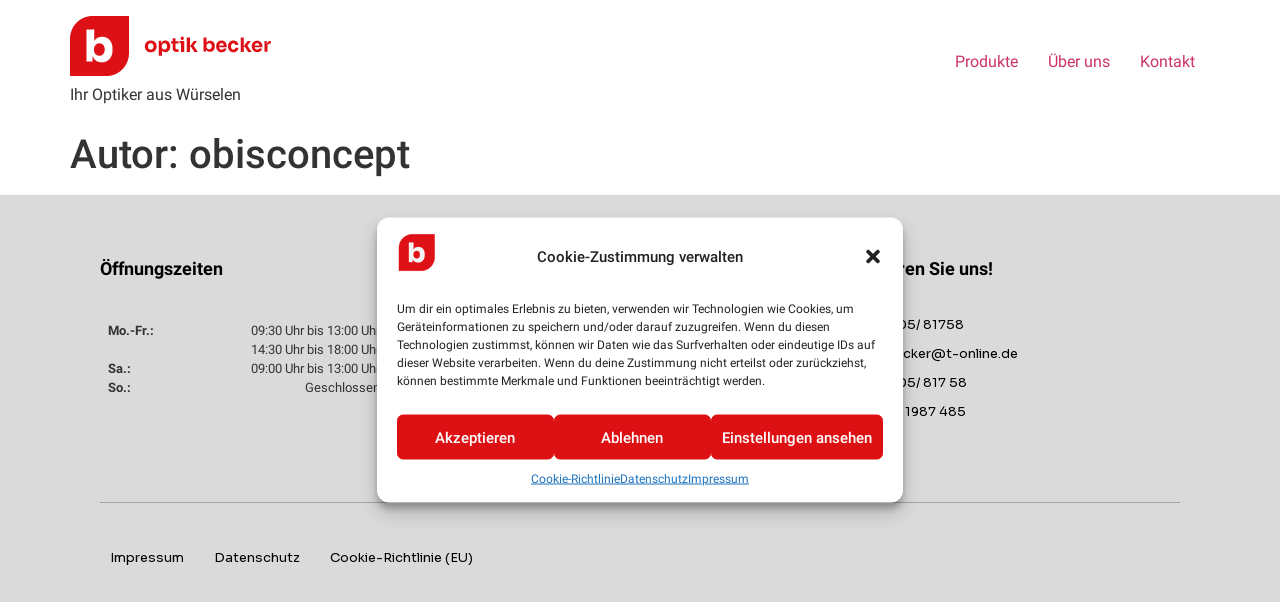

--- FILE ---
content_type: text/css; charset=utf-8
request_url: https://optikbecker.de/wp-content/uploads/elementor/css/post-233.css?ver=1736153677
body_size: 1733
content:
.elementor-233 .elementor-element.elementor-element-6d5ed3f1 > .elementor-container{max-width:1080px;}.elementor-233 .elementor-element.elementor-element-6d5ed3f1 > .elementor-container > .elementor-column > .elementor-widget-wrap{align-content:flex-start;align-items:flex-start;}.elementor-233 .elementor-element.elementor-element-6d5ed3f1:not(.elementor-motion-effects-element-type-background), .elementor-233 .elementor-element.elementor-element-6d5ed3f1 > .elementor-motion-effects-container > .elementor-motion-effects-layer{background-color:#DADADA;}.elementor-233 .elementor-element.elementor-element-6d5ed3f1{transition:background 0.3s, border 0.3s, border-radius 0.3s, box-shadow 0.3s;padding:65px 0px 0px 0px;z-index:140;}.elementor-233 .elementor-element.elementor-element-6d5ed3f1 > .elementor-background-overlay{transition:background 0.3s, border-radius 0.3s, opacity 0.3s;}.elementor-233 .elementor-element.elementor-element-7aacb35a > .elementor-element-populated{margin:0px 80px 0px 0px;--e-column-margin-right:80px;--e-column-margin-left:0px;}.elementor-233 .elementor-element.elementor-element-951aeb0 .elementor-heading-title{color:#000000;font-size:18px;font-weight:600;}.elementor-233 .elementor-element.elementor-element-951aeb0 > .elementor-widget-container{padding:0px 0px 15px 0px;}.elementor-233 .elementor-element.elementor-element-3c9ba343 .elementor-heading-title{color:#DD1115;font-size:18px;font-weight:600;}.elementor-233 .elementor-element.elementor-element-3c9ba343 > .elementor-widget-container{padding:0px 0px 15px 0px;}.elementor-233 .elementor-element.elementor-element-022378c .elementor-icon-list-icon i{color:#000000;transition:color 0.3s;}.elementor-233 .elementor-element.elementor-element-022378c .elementor-icon-list-icon svg{fill:#000000;transition:fill 0.3s;}.elementor-233 .elementor-element.elementor-element-022378c{--e-icon-list-icon-size:22px;--icon-vertical-align:flex-start;--icon-vertical-offset:0px;}.elementor-233 .elementor-element.elementor-element-022378c .elementor-icon-list-item > .elementor-icon-list-text, .elementor-233 .elementor-element.elementor-element-022378c .elementor-icon-list-item > a{font-family:"Sora", Sans-serif;font-size:13px;font-weight:400;}.elementor-233 .elementor-element.elementor-element-022378c .elementor-icon-list-text{color:#000000;transition:color 0.3s;}.elementor-233 .elementor-element.elementor-element-7671cc38 .elementor-heading-title{color:#000000;font-size:18px;font-weight:600;}.elementor-233 .elementor-element.elementor-element-7671cc38 > .elementor-widget-container{padding:0px 0px 15px 0px;}.elementor-233 .elementor-element.elementor-element-759e436 .elementor-icon-list-items:not(.elementor-inline-items) .elementor-icon-list-item:not(:last-child){padding-bottom:calc(7px/2);}.elementor-233 .elementor-element.elementor-element-759e436 .elementor-icon-list-items:not(.elementor-inline-items) .elementor-icon-list-item:not(:first-child){margin-top:calc(7px/2);}.elementor-233 .elementor-element.elementor-element-759e436 .elementor-icon-list-items.elementor-inline-items .elementor-icon-list-item{margin-right:calc(7px/2);margin-left:calc(7px/2);}.elementor-233 .elementor-element.elementor-element-759e436 .elementor-icon-list-items.elementor-inline-items{margin-right:calc(-7px/2);margin-left:calc(-7px/2);}body.rtl .elementor-233 .elementor-element.elementor-element-759e436 .elementor-icon-list-items.elementor-inline-items .elementor-icon-list-item:after{left:calc(-7px/2);}body:not(.rtl) .elementor-233 .elementor-element.elementor-element-759e436 .elementor-icon-list-items.elementor-inline-items .elementor-icon-list-item:after{right:calc(-7px/2);}.elementor-233 .elementor-element.elementor-element-759e436 .elementor-icon-list-icon i{color:#000000;transition:color 0.3s;}.elementor-233 .elementor-element.elementor-element-759e436 .elementor-icon-list-icon svg{fill:#000000;transition:fill 0.3s;}.elementor-233 .elementor-element.elementor-element-759e436{--e-icon-list-icon-size:22px;--icon-vertical-align:flex-start;--icon-vertical-offset:0px;}.elementor-233 .elementor-element.elementor-element-759e436 .elementor-icon-list-item > .elementor-icon-list-text, .elementor-233 .elementor-element.elementor-element-759e436 .elementor-icon-list-item > a{font-family:"Sora", Sans-serif;font-size:13px;font-weight:400;}.elementor-233 .elementor-element.elementor-element-759e436 .elementor-icon-list-text{color:#000000;transition:color 0.3s;}.elementor-233 .elementor-element.elementor-element-1efcdef .elementor-field-group{padding-right:calc( 10px/2 );padding-left:calc( 10px/2 );margin-bottom:10px;}.elementor-233 .elementor-element.elementor-element-1efcdef .elementor-form-fields-wrapper{margin-left:calc( -10px/2 );margin-right:calc( -10px/2 );margin-bottom:-10px;}.elementor-233 .elementor-element.elementor-element-1efcdef .elementor-field-group.recaptcha_v3-bottomleft, .elementor-233 .elementor-element.elementor-element-1efcdef .elementor-field-group.recaptcha_v3-bottomright{margin-bottom:0;}body.rtl .elementor-233 .elementor-element.elementor-element-1efcdef .elementor-labels-inline .elementor-field-group > label{padding-left:0px;}body:not(.rtl) .elementor-233 .elementor-element.elementor-element-1efcdef .elementor-labels-inline .elementor-field-group > label{padding-right:0px;}body .elementor-233 .elementor-element.elementor-element-1efcdef .elementor-labels-above .elementor-field-group > label{padding-bottom:0px;}.elementor-233 .elementor-element.elementor-element-1efcdef .elementor-field-group > label{font-family:"Sora", Sans-serif;font-size:14px;font-weight:400;}.elementor-233 .elementor-element.elementor-element-1efcdef .elementor-field-type-html{padding-bottom:0px;font-family:"Sora", Sans-serif;font-size:17px;font-weight:400;}.elementor-233 .elementor-element.elementor-element-1efcdef .elementor-field-group .elementor-field{color:#000000;}.elementor-233 .elementor-element.elementor-element-1efcdef .elementor-field-group .elementor-field, .elementor-233 .elementor-element.elementor-element-1efcdef .elementor-field-subgroup label{font-family:"Sora", Sans-serif;font-size:13px;font-weight:400;}.elementor-233 .elementor-element.elementor-element-1efcdef .elementor-field-group:not(.elementor-field-type-upload) .elementor-field:not(.elementor-select-wrapper){background-color:#FFFFFF00;border-color:#000000;border-width:3px 3px 3px 3px;}.elementor-233 .elementor-element.elementor-element-1efcdef .elementor-field-group .elementor-select-wrapper select{background-color:#FFFFFF00;border-color:#000000;border-width:3px 3px 3px 3px;}.elementor-233 .elementor-element.elementor-element-1efcdef .elementor-field-group .elementor-select-wrapper::before{color:#000000;}.elementor-233 .elementor-element.elementor-element-1efcdef .elementor-button{border-style:solid;border-radius:0px 0px 0px 0px;}.elementor-233 .elementor-element.elementor-element-1efcdef .e-form__buttons__wrapper__button-next{background-color:#61CE7000;color:#000000;border-color:#000000;}.elementor-233 .elementor-element.elementor-element-1efcdef .elementor-button[type="submit"]{background-color:#61CE7000;color:#000000;border-color:#000000;}.elementor-233 .elementor-element.elementor-element-1efcdef .elementor-button[type="submit"] svg *{fill:#000000;}.elementor-233 .elementor-element.elementor-element-1efcdef .e-form__buttons__wrapper__button-previous{background-color:#61CE7000;color:#000000;border-color:#000000;}.elementor-233 .elementor-element.elementor-element-1efcdef .e-form__buttons__wrapper__button-next:hover{color:#000000;}.elementor-233 .elementor-element.elementor-element-1efcdef .elementor-button[type="submit"]:hover{color:#000000;}.elementor-233 .elementor-element.elementor-element-1efcdef .elementor-button[type="submit"]:hover svg *{fill:#000000;}.elementor-233 .elementor-element.elementor-element-1efcdef .e-form__buttons__wrapper__button-previous:hover{color:#000000;}.elementor-233 .elementor-element.elementor-element-1efcdef{--e-form-steps-indicators-spacing:20px;--e-form-steps-indicator-padding:30px;--e-form-steps-indicator-inactive-secondary-color:#ffffff;--e-form-steps-indicator-active-secondary-color:#ffffff;--e-form-steps-indicator-completed-secondary-color:#ffffff;--e-form-steps-divider-width:1px;--e-form-steps-divider-gap:10px;}.elementor-233 .elementor-element.elementor-element-36641260 > .elementor-container{max-width:1080px;}.elementor-233 .elementor-element.elementor-element-36641260:not(.elementor-motion-effects-element-type-background), .elementor-233 .elementor-element.elementor-element-36641260 > .elementor-motion-effects-container > .elementor-motion-effects-layer{background-color:#DADADA;}.elementor-233 .elementor-element.elementor-element-36641260{transition:background 0.3s, border 0.3s, border-radius 0.3s, box-shadow 0.3s;padding:25px 0px 25px 0px;z-index:140;}.elementor-233 .elementor-element.elementor-element-36641260 > .elementor-background-overlay{transition:background 0.3s, border-radius 0.3s, opacity 0.3s;}.elementor-233 .elementor-element.elementor-element-2b354583{--divider-border-style:solid;--divider-color:#00000040;--divider-border-width:1px;}.elementor-233 .elementor-element.elementor-element-2b354583 .elementor-divider-separator{width:100%;}.elementor-233 .elementor-element.elementor-element-2b354583 .elementor-divider{padding-top:15px;padding-bottom:15px;}.elementor-233 .elementor-element.elementor-element-296c0c84 > .elementor-container{max-width:1080px;}.elementor-233 .elementor-element.elementor-element-9499866 .elementor-icon-list-items:not(.elementor-inline-items) .elementor-icon-list-item:not(:last-child){padding-bottom:calc(30px/2);}.elementor-233 .elementor-element.elementor-element-9499866 .elementor-icon-list-items:not(.elementor-inline-items) .elementor-icon-list-item:not(:first-child){margin-top:calc(30px/2);}.elementor-233 .elementor-element.elementor-element-9499866 .elementor-icon-list-items.elementor-inline-items .elementor-icon-list-item{margin-right:calc(30px/2);margin-left:calc(30px/2);}.elementor-233 .elementor-element.elementor-element-9499866 .elementor-icon-list-items.elementor-inline-items{margin-right:calc(-30px/2);margin-left:calc(-30px/2);}body.rtl .elementor-233 .elementor-element.elementor-element-9499866 .elementor-icon-list-items.elementor-inline-items .elementor-icon-list-item:after{left:calc(-30px/2);}body:not(.rtl) .elementor-233 .elementor-element.elementor-element-9499866 .elementor-icon-list-items.elementor-inline-items .elementor-icon-list-item:after{right:calc(-30px/2);}.elementor-233 .elementor-element.elementor-element-9499866 .elementor-icon-list-icon i{color:#000000;transition:color 0.3s;}.elementor-233 .elementor-element.elementor-element-9499866 .elementor-icon-list-icon svg{fill:#000000;transition:fill 0.3s;}.elementor-233 .elementor-element.elementor-element-9499866{--e-icon-list-icon-size:22px;--icon-vertical-align:flex-start;--icon-vertical-offset:0px;}.elementor-233 .elementor-element.elementor-element-9499866 .elementor-icon-list-item > .elementor-icon-list-text, .elementor-233 .elementor-element.elementor-element-9499866 .elementor-icon-list-item > a{font-family:"Sora", Sans-serif;font-size:13px;font-weight:400;}.elementor-233 .elementor-element.elementor-element-9499866 .elementor-icon-list-text{color:#000000;transition:color 0.3s;}.elementor-widget .tippy-tooltip .tippy-content{text-align:center;}@media(max-width:1024px) and (min-width:768px){.elementor-233 .elementor-element.elementor-element-7aacb35a{width:100%;}.elementor-233 .elementor-element.elementor-element-382e919b{width:25%;}.elementor-233 .elementor-element.elementor-element-75b00337{width:25%;}}@media(max-width:1024px){.elementor-233 .elementor-element.elementor-element-6d5ed3f1{padding:25px 20px 0px 20px;}.elementor-233 .elementor-element.elementor-element-7aacb35a > .elementor-element-populated{margin:30px 0px 30px 0px;--e-column-margin-right:0px;--e-column-margin-left:0px;}.elementor-233 .elementor-element.elementor-element-36641260{padding:30px 20px 0px 20px;}.elementor-233 .elementor-element.elementor-element-296c0c84{padding:0px 0px 020px 0px;}}@media(max-width:767px){.elementor-233 .elementor-element.elementor-element-6d5ed3f1{padding:25px 50px 0px 50px;}.elementor-233 .elementor-element.elementor-element-7aacb35a > .elementor-element-populated{margin:0px 0px 30px 0px;--e-column-margin-right:0px;--e-column-margin-left:0px;padding:0px 0px 0px 0px;}.elementor-233 .elementor-element.elementor-element-382e919b{width:100%;}.elementor-233 .elementor-element.elementor-element-382e919b > .elementor-element-populated{padding:30px 0px 0px 0px;}.elementor-233 .elementor-element.elementor-element-75b00337{width:100%;}.elementor-233 .elementor-element.elementor-element-75b00337 > .elementor-element-populated{margin:60px 0px 0px 0px;--e-column-margin-right:0px;--e-column-margin-left:0px;}.elementor-233 .elementor-element.elementor-element-36641260{padding:0px 50px 0px 50px;}.elementor-233 .elementor-element.elementor-element-6ca9e5fd > .elementor-element-populated{padding:25px 0px 0px 0px;}.elementor-233 .elementor-element.elementor-element-296c0c84{margin-top:0px;margin-bottom:20px;}.elementor-233 .elementor-element.elementor-element-7000b70f > .elementor-element-populated{padding:0px 0px 0px 0px;}}/* Start custom CSS for html, class: .elementor-element-671b70f */.oeffnungszeiten01 {
   width: 18rem;
   padding: 0.5rem;
   border: 0px solid gray;
}
.oeffnungszeiten01 p {
   display: flex;
   font-size: 13px;
   justify-content: space-between;
   margin: 0.0rem 0;
}/* End custom CSS */

--- FILE ---
content_type: text/css; charset=utf-8
request_url: https://optikbecker.de/wp-content/cache/min/1/wp-content/uploads/fonts/982822d79c23e71622bc1e0c5bfeb796/font.css?ver=1767625007
body_size: 1588
content:
@font-face{font-family:'Roboto';font-style:italic;font-weight:100;font-display:swap;src:url(https://optikbecker.de/wp-content/uploads/fonts/982822d79c23e71622bc1e0c5bfeb796/roboto-cyrillic-ext-v30-italic-100.woff2?c=1705499388) format('woff2');unicode-range:U+0460-052F,U+1C80-1C88,U+20B4,U+2DE0-2DFF,U+A640-A69F,U+FE2E-FE2F}@font-face{font-family:'Roboto';font-style:italic;font-weight:100;font-display:swap;src:url(https://optikbecker.de/wp-content/uploads/fonts/982822d79c23e71622bc1e0c5bfeb796/roboto-cyrillic-v30-italic-100.woff2?c=1705499388) format('woff2');unicode-range:U+0301,U+0400-045F,U+0490-0491,U+04B0-04B1,U+2116}@font-face{font-family:'Roboto';font-style:italic;font-weight:100;font-display:swap;src:url(https://optikbecker.de/wp-content/uploads/fonts/982822d79c23e71622bc1e0c5bfeb796/roboto-greek-ext-v30-italic-100.woff2?c=1705499388) format('woff2');unicode-range:U+1F00-1FFF}@font-face{font-family:'Roboto';font-style:italic;font-weight:100;font-display:swap;src:url(https://optikbecker.de/wp-content/uploads/fonts/982822d79c23e71622bc1e0c5bfeb796/roboto-greek-v30-italic-100.woff2?c=1705499388) format('woff2');unicode-range:U+0370-03FF}@font-face{font-family:'Roboto';font-style:italic;font-weight:100;font-display:swap;src:url(https://optikbecker.de/wp-content/uploads/fonts/982822d79c23e71622bc1e0c5bfeb796/roboto--v30-italic-100.woff2?c=1705499388) format('woff2');unicode-range:U+0102-0103,U+0110-0111,U+0128-0129,U+0168-0169,U+01A0-01A1,U+01AF-01B0,U+0300-0301,U+0303-0304,U+0308-0309,U+0323,U+0329,U+1EA0-1EF9,U+20AB}@font-face{font-family:'Roboto';font-style:italic;font-weight:100;font-display:swap;src:url(https://optikbecker.de/wp-content/uploads/fonts/982822d79c23e71622bc1e0c5bfeb796/roboto--v30-italic-100.woff2?c=1705499388) format('woff2');unicode-range:U+0100-02AF,U+0304,U+0308,U+0329,U+1E00-1E9F,U+1EF2-1EFF,U+2020,U+20A0-20AB,U+20AD-20CF,U+2113,U+2C60-2C7F,U+A720-A7FF}@font-face{font-family:'Roboto';font-style:italic;font-weight:100;font-display:swap;src:url(https://optikbecker.de/wp-content/uploads/fonts/982822d79c23e71622bc1e0c5bfeb796/roboto--v30-italic-100.woff2?c=1705499388) format('woff2');unicode-range:U+0000-00FF,U+0131,U+0152-0153,U+02BB-02BC,U+02C6,U+02DA,U+02DC,U+0304,U+0308,U+0329,U+2000-206F,U+2074,U+20AC,U+2122,U+2191,U+2193,U+2212,U+2215,U+FEFF,U+FFFD}@font-face{font-family:'Roboto';font-style:italic;font-weight:300;font-display:swap;src:url(https://optikbecker.de/wp-content/uploads/fonts/982822d79c23e71622bc1e0c5bfeb796/roboto-cyrillic-ext-v30-italic-300.woff2?c=1705499388) format('woff2');unicode-range:U+0460-052F,U+1C80-1C88,U+20B4,U+2DE0-2DFF,U+A640-A69F,U+FE2E-FE2F}@font-face{font-family:'Roboto';font-style:italic;font-weight:300;font-display:swap;src:url(https://optikbecker.de/wp-content/uploads/fonts/982822d79c23e71622bc1e0c5bfeb796/roboto-cyrillic-v30-italic-300.woff2?c=1705499388) format('woff2');unicode-range:U+0301,U+0400-045F,U+0490-0491,U+04B0-04B1,U+2116}@font-face{font-family:'Roboto';font-style:italic;font-weight:300;font-display:swap;src:url(https://optikbecker.de/wp-content/uploads/fonts/982822d79c23e71622bc1e0c5bfeb796/roboto-greek-ext-v30-italic-300.woff2?c=1705499388) format('woff2');unicode-range:U+1F00-1FFF}@font-face{font-family:'Roboto';font-style:italic;font-weight:300;font-display:swap;src:url(https://optikbecker.de/wp-content/uploads/fonts/982822d79c23e71622bc1e0c5bfeb796/roboto-greek-v30-italic-300.woff2?c=1705499388) format('woff2');unicode-range:U+0370-03FF}@font-face{font-family:'Roboto';font-style:italic;font-weight:300;font-display:swap;src:url(https://optikbecker.de/wp-content/uploads/fonts/982822d79c23e71622bc1e0c5bfeb796/roboto--v30-italic-300.woff2?c=1705499388) format('woff2');unicode-range:U+0102-0103,U+0110-0111,U+0128-0129,U+0168-0169,U+01A0-01A1,U+01AF-01B0,U+0300-0301,U+0303-0304,U+0308-0309,U+0323,U+0329,U+1EA0-1EF9,U+20AB}@font-face{font-family:'Roboto';font-style:italic;font-weight:300;font-display:swap;src:url(https://optikbecker.de/wp-content/uploads/fonts/982822d79c23e71622bc1e0c5bfeb796/roboto--v30-italic-300.woff2?c=1705499388) format('woff2');unicode-range:U+0100-02AF,U+0304,U+0308,U+0329,U+1E00-1E9F,U+1EF2-1EFF,U+2020,U+20A0-20AB,U+20AD-20CF,U+2113,U+2C60-2C7F,U+A720-A7FF}@font-face{font-family:'Roboto';font-style:italic;font-weight:300;font-display:swap;src:url(https://optikbecker.de/wp-content/uploads/fonts/982822d79c23e71622bc1e0c5bfeb796/roboto--v30-italic-300.woff2?c=1705499388) format('woff2');unicode-range:U+0000-00FF,U+0131,U+0152-0153,U+02BB-02BC,U+02C6,U+02DA,U+02DC,U+0304,U+0308,U+0329,U+2000-206F,U+2074,U+20AC,U+2122,U+2191,U+2193,U+2212,U+2215,U+FEFF,U+FFFD}@font-face{font-family:'Roboto';font-style:italic;font-weight:400;font-display:swap;src:url(https://optikbecker.de/wp-content/uploads/fonts/982822d79c23e71622bc1e0c5bfeb796/roboto-cyrillic-ext-v30-italic-400.woff2?c=1705499388) format('woff2');unicode-range:U+0460-052F,U+1C80-1C88,U+20B4,U+2DE0-2DFF,U+A640-A69F,U+FE2E-FE2F}@font-face{font-family:'Roboto';font-style:italic;font-weight:400;font-display:swap;src:url(https://optikbecker.de/wp-content/uploads/fonts/982822d79c23e71622bc1e0c5bfeb796/roboto-cyrillic-v30-italic-400.woff2?c=1705499388) format('woff2');unicode-range:U+0301,U+0400-045F,U+0490-0491,U+04B0-04B1,U+2116}@font-face{font-family:'Roboto';font-style:italic;font-weight:400;font-display:swap;src:url(https://optikbecker.de/wp-content/uploads/fonts/982822d79c23e71622bc1e0c5bfeb796/roboto-greek-ext-v30-italic-400.woff2?c=1705499388) format('woff2');unicode-range:U+1F00-1FFF}@font-face{font-family:'Roboto';font-style:italic;font-weight:400;font-display:swap;src:url(https://optikbecker.de/wp-content/uploads/fonts/982822d79c23e71622bc1e0c5bfeb796/roboto-greek-v30-italic-400.woff2?c=1705499388) format('woff2');unicode-range:U+0370-03FF}@font-face{font-family:'Roboto';font-style:italic;font-weight:400;font-display:swap;src:url(https://optikbecker.de/wp-content/uploads/fonts/982822d79c23e71622bc1e0c5bfeb796/roboto--v30-italic-400.woff2?c=1705499388) format('woff2');unicode-range:U+0102-0103,U+0110-0111,U+0128-0129,U+0168-0169,U+01A0-01A1,U+01AF-01B0,U+0300-0301,U+0303-0304,U+0308-0309,U+0323,U+0329,U+1EA0-1EF9,U+20AB}@font-face{font-family:'Roboto';font-style:italic;font-weight:400;font-display:swap;src:url(https://optikbecker.de/wp-content/uploads/fonts/982822d79c23e71622bc1e0c5bfeb796/roboto--v30-italic-400.woff2?c=1705499388) format('woff2');unicode-range:U+0100-02AF,U+0304,U+0308,U+0329,U+1E00-1E9F,U+1EF2-1EFF,U+2020,U+20A0-20AB,U+20AD-20CF,U+2113,U+2C60-2C7F,U+A720-A7FF}@font-face{font-family:'Roboto';font-style:italic;font-weight:400;font-display:swap;src:url(https://optikbecker.de/wp-content/uploads/fonts/982822d79c23e71622bc1e0c5bfeb796/roboto--v30-italic-400.woff2?c=1705499388) format('woff2');unicode-range:U+0000-00FF,U+0131,U+0152-0153,U+02BB-02BC,U+02C6,U+02DA,U+02DC,U+0304,U+0308,U+0329,U+2000-206F,U+2074,U+20AC,U+2122,U+2191,U+2193,U+2212,U+2215,U+FEFF,U+FFFD}@font-face{font-family:'Roboto';font-style:italic;font-weight:500;font-display:swap;src:url(https://optikbecker.de/wp-content/uploads/fonts/982822d79c23e71622bc1e0c5bfeb796/roboto-cyrillic-ext-v30-italic-500.woff2?c=1705499388) format('woff2');unicode-range:U+0460-052F,U+1C80-1C88,U+20B4,U+2DE0-2DFF,U+A640-A69F,U+FE2E-FE2F}@font-face{font-family:'Roboto';font-style:italic;font-weight:500;font-display:swap;src:url(https://optikbecker.de/wp-content/uploads/fonts/982822d79c23e71622bc1e0c5bfeb796/roboto-cyrillic-v30-italic-500.woff2?c=1705499388) format('woff2');unicode-range:U+0301,U+0400-045F,U+0490-0491,U+04B0-04B1,U+2116}@font-face{font-family:'Roboto';font-style:italic;font-weight:500;font-display:swap;src:url(https://optikbecker.de/wp-content/uploads/fonts/982822d79c23e71622bc1e0c5bfeb796/roboto-greek-ext-v30-italic-500.woff2?c=1705499388) format('woff2');unicode-range:U+1F00-1FFF}@font-face{font-family:'Roboto';font-style:italic;font-weight:500;font-display:swap;src:url(https://optikbecker.de/wp-content/uploads/fonts/982822d79c23e71622bc1e0c5bfeb796/roboto-greek-v30-italic-500.woff2?c=1705499388) format('woff2');unicode-range:U+0370-03FF}@font-face{font-family:'Roboto';font-style:italic;font-weight:500;font-display:swap;src:url(https://optikbecker.de/wp-content/uploads/fonts/982822d79c23e71622bc1e0c5bfeb796/roboto--v30-italic-500.woff2?c=1705499388) format('woff2');unicode-range:U+0102-0103,U+0110-0111,U+0128-0129,U+0168-0169,U+01A0-01A1,U+01AF-01B0,U+0300-0301,U+0303-0304,U+0308-0309,U+0323,U+0329,U+1EA0-1EF9,U+20AB}@font-face{font-family:'Roboto';font-style:italic;font-weight:500;font-display:swap;src:url(https://optikbecker.de/wp-content/uploads/fonts/982822d79c23e71622bc1e0c5bfeb796/roboto--v30-italic-500.woff2?c=1705499388) format('woff2');unicode-range:U+0100-02AF,U+0304,U+0308,U+0329,U+1E00-1E9F,U+1EF2-1EFF,U+2020,U+20A0-20AB,U+20AD-20CF,U+2113,U+2C60-2C7F,U+A720-A7FF}@font-face{font-family:'Roboto';font-style:italic;font-weight:500;font-display:swap;src:url(https://optikbecker.de/wp-content/uploads/fonts/982822d79c23e71622bc1e0c5bfeb796/roboto--v30-italic-500.woff2?c=1705499389) format('woff2');unicode-range:U+0000-00FF,U+0131,U+0152-0153,U+02BB-02BC,U+02C6,U+02DA,U+02DC,U+0304,U+0308,U+0329,U+2000-206F,U+2074,U+20AC,U+2122,U+2191,U+2193,U+2212,U+2215,U+FEFF,U+FFFD}@font-face{font-family:'Roboto';font-style:italic;font-weight:700;font-display:swap;src:url(https://optikbecker.de/wp-content/uploads/fonts/982822d79c23e71622bc1e0c5bfeb796/roboto-cyrillic-ext-v30-italic-700.woff2?c=1705499389) format('woff2');unicode-range:U+0460-052F,U+1C80-1C88,U+20B4,U+2DE0-2DFF,U+A640-A69F,U+FE2E-FE2F}@font-face{font-family:'Roboto';font-style:italic;font-weight:700;font-display:swap;src:url(https://optikbecker.de/wp-content/uploads/fonts/982822d79c23e71622bc1e0c5bfeb796/roboto-cyrillic-v30-italic-700.woff2?c=1705499389) format('woff2');unicode-range:U+0301,U+0400-045F,U+0490-0491,U+04B0-04B1,U+2116}@font-face{font-family:'Roboto';font-style:italic;font-weight:700;font-display:swap;src:url(https://optikbecker.de/wp-content/uploads/fonts/982822d79c23e71622bc1e0c5bfeb796/roboto-greek-ext-v30-italic-700.woff2?c=1705499389) format('woff2');unicode-range:U+1F00-1FFF}@font-face{font-family:'Roboto';font-style:italic;font-weight:700;font-display:swap;src:url(https://optikbecker.de/wp-content/uploads/fonts/982822d79c23e71622bc1e0c5bfeb796/roboto-greek-v30-italic-700.woff2?c=1705499389) format('woff2');unicode-range:U+0370-03FF}@font-face{font-family:'Roboto';font-style:italic;font-weight:700;font-display:swap;src:url(https://optikbecker.de/wp-content/uploads/fonts/982822d79c23e71622bc1e0c5bfeb796/roboto--v30-italic-700.woff2?c=1705499389) format('woff2');unicode-range:U+0102-0103,U+0110-0111,U+0128-0129,U+0168-0169,U+01A0-01A1,U+01AF-01B0,U+0300-0301,U+0303-0304,U+0308-0309,U+0323,U+0329,U+1EA0-1EF9,U+20AB}@font-face{font-family:'Roboto';font-style:italic;font-weight:700;font-display:swap;src:url(https://optikbecker.de/wp-content/uploads/fonts/982822d79c23e71622bc1e0c5bfeb796/roboto--v30-italic-700.woff2?c=1705499389) format('woff2');unicode-range:U+0100-02AF,U+0304,U+0308,U+0329,U+1E00-1E9F,U+1EF2-1EFF,U+2020,U+20A0-20AB,U+20AD-20CF,U+2113,U+2C60-2C7F,U+A720-A7FF}@font-face{font-family:'Roboto';font-style:italic;font-weight:700;font-display:swap;src:url(https://optikbecker.de/wp-content/uploads/fonts/982822d79c23e71622bc1e0c5bfeb796/roboto--v30-italic-700.woff2?c=1705499389) format('woff2');unicode-range:U+0000-00FF,U+0131,U+0152-0153,U+02BB-02BC,U+02C6,U+02DA,U+02DC,U+0304,U+0308,U+0329,U+2000-206F,U+2074,U+20AC,U+2122,U+2191,U+2193,U+2212,U+2215,U+FEFF,U+FFFD}@font-face{font-family:'Roboto';font-style:italic;font-weight:900;font-display:swap;src:url(https://optikbecker.de/wp-content/uploads/fonts/982822d79c23e71622bc1e0c5bfeb796/roboto-cyrillic-ext-v30-italic-900.woff2?c=1705499389) format('woff2');unicode-range:U+0460-052F,U+1C80-1C88,U+20B4,U+2DE0-2DFF,U+A640-A69F,U+FE2E-FE2F}@font-face{font-family:'Roboto';font-style:italic;font-weight:900;font-display:swap;src:url(https://optikbecker.de/wp-content/uploads/fonts/982822d79c23e71622bc1e0c5bfeb796/roboto-cyrillic-v30-italic-900.woff2?c=1705499389) format('woff2');unicode-range:U+0301,U+0400-045F,U+0490-0491,U+04B0-04B1,U+2116}@font-face{font-family:'Roboto';font-style:italic;font-weight:900;font-display:swap;src:url(https://optikbecker.de/wp-content/uploads/fonts/982822d79c23e71622bc1e0c5bfeb796/roboto-greek-ext-v30-italic-900.woff2?c=1705499389) format('woff2');unicode-range:U+1F00-1FFF}@font-face{font-family:'Roboto';font-style:italic;font-weight:900;font-display:swap;src:url(https://optikbecker.de/wp-content/uploads/fonts/982822d79c23e71622bc1e0c5bfeb796/roboto-greek-v30-italic-900.woff2?c=1705499389) format('woff2');unicode-range:U+0370-03FF}@font-face{font-family:'Roboto';font-style:italic;font-weight:900;font-display:swap;src:url(https://optikbecker.de/wp-content/uploads/fonts/982822d79c23e71622bc1e0c5bfeb796/roboto--v30-italic-900.woff2?c=1705499389) format('woff2');unicode-range:U+0102-0103,U+0110-0111,U+0128-0129,U+0168-0169,U+01A0-01A1,U+01AF-01B0,U+0300-0301,U+0303-0304,U+0308-0309,U+0323,U+0329,U+1EA0-1EF9,U+20AB}@font-face{font-family:'Roboto';font-style:italic;font-weight:900;font-display:swap;src:url(https://optikbecker.de/wp-content/uploads/fonts/982822d79c23e71622bc1e0c5bfeb796/roboto--v30-italic-900.woff2?c=1705499389) format('woff2');unicode-range:U+0100-02AF,U+0304,U+0308,U+0329,U+1E00-1E9F,U+1EF2-1EFF,U+2020,U+20A0-20AB,U+20AD-20CF,U+2113,U+2C60-2C7F,U+A720-A7FF}@font-face{font-family:'Roboto';font-style:italic;font-weight:900;font-display:swap;src:url(https://optikbecker.de/wp-content/uploads/fonts/982822d79c23e71622bc1e0c5bfeb796/roboto--v30-italic-900.woff2?c=1705499389) format('woff2');unicode-range:U+0000-00FF,U+0131,U+0152-0153,U+02BB-02BC,U+02C6,U+02DA,U+02DC,U+0304,U+0308,U+0329,U+2000-206F,U+2074,U+20AC,U+2122,U+2191,U+2193,U+2212,U+2215,U+FEFF,U+FFFD}@font-face{font-family:'Roboto';font-style:normal;font-weight:100;font-display:swap;src:url(https://optikbecker.de/wp-content/uploads/fonts/982822d79c23e71622bc1e0c5bfeb796/roboto-cyrillic-ext-v30-normal-100.woff2?c=1705499389) format('woff2');unicode-range:U+0460-052F,U+1C80-1C88,U+20B4,U+2DE0-2DFF,U+A640-A69F,U+FE2E-FE2F}@font-face{font-family:'Roboto';font-style:normal;font-weight:100;font-display:swap;src:url(https://optikbecker.de/wp-content/uploads/fonts/982822d79c23e71622bc1e0c5bfeb796/roboto-cyrillic-v30-normal-100.woff2?c=1705499389) format('woff2');unicode-range:U+0301,U+0400-045F,U+0490-0491,U+04B0-04B1,U+2116}@font-face{font-family:'Roboto';font-style:normal;font-weight:100;font-display:swap;src:url(https://optikbecker.de/wp-content/uploads/fonts/982822d79c23e71622bc1e0c5bfeb796/roboto-greek-ext-v30-normal-100.woff2?c=1705499389) format('woff2');unicode-range:U+1F00-1FFF}@font-face{font-family:'Roboto';font-style:normal;font-weight:100;font-display:swap;src:url(https://optikbecker.de/wp-content/uploads/fonts/982822d79c23e71622bc1e0c5bfeb796/roboto-greek-v30-normal-100.woff2?c=1705499389) format('woff2');unicode-range:U+0370-03FF}@font-face{font-family:'Roboto';font-style:normal;font-weight:100;font-display:swap;src:url(https://optikbecker.de/wp-content/uploads/fonts/982822d79c23e71622bc1e0c5bfeb796/roboto--v30-normal-100.woff2?c=1705499389) format('woff2');unicode-range:U+0102-0103,U+0110-0111,U+0128-0129,U+0168-0169,U+01A0-01A1,U+01AF-01B0,U+0300-0301,U+0303-0304,U+0308-0309,U+0323,U+0329,U+1EA0-1EF9,U+20AB}@font-face{font-family:'Roboto';font-style:normal;font-weight:100;font-display:swap;src:url(https://optikbecker.de/wp-content/uploads/fonts/982822d79c23e71622bc1e0c5bfeb796/roboto--v30-normal-100.woff2?c=1705499389) format('woff2');unicode-range:U+0100-02AF,U+0304,U+0308,U+0329,U+1E00-1E9F,U+1EF2-1EFF,U+2020,U+20A0-20AB,U+20AD-20CF,U+2113,U+2C60-2C7F,U+A720-A7FF}@font-face{font-family:'Roboto';font-style:normal;font-weight:100;font-display:swap;src:url(https://optikbecker.de/wp-content/uploads/fonts/982822d79c23e71622bc1e0c5bfeb796/roboto--v30-normal-100.woff2?c=1705499389) format('woff2');unicode-range:U+0000-00FF,U+0131,U+0152-0153,U+02BB-02BC,U+02C6,U+02DA,U+02DC,U+0304,U+0308,U+0329,U+2000-206F,U+2074,U+20AC,U+2122,U+2191,U+2193,U+2212,U+2215,U+FEFF,U+FFFD}@font-face{font-family:'Roboto';font-style:normal;font-weight:300;font-display:swap;src:url(https://optikbecker.de/wp-content/uploads/fonts/982822d79c23e71622bc1e0c5bfeb796/roboto-cyrillic-ext-v30-normal-300.woff2?c=1705499389) format('woff2');unicode-range:U+0460-052F,U+1C80-1C88,U+20B4,U+2DE0-2DFF,U+A640-A69F,U+FE2E-FE2F}@font-face{font-family:'Roboto';font-style:normal;font-weight:300;font-display:swap;src:url(https://optikbecker.de/wp-content/uploads/fonts/982822d79c23e71622bc1e0c5bfeb796/roboto-cyrillic-v30-normal-300.woff2?c=1705499389) format('woff2');unicode-range:U+0301,U+0400-045F,U+0490-0491,U+04B0-04B1,U+2116}@font-face{font-family:'Roboto';font-style:normal;font-weight:300;font-display:swap;src:url(https://optikbecker.de/wp-content/uploads/fonts/982822d79c23e71622bc1e0c5bfeb796/roboto-greek-ext-v30-normal-300.woff2?c=1705499389) format('woff2');unicode-range:U+1F00-1FFF}@font-face{font-family:'Roboto';font-style:normal;font-weight:300;font-display:swap;src:url(https://optikbecker.de/wp-content/uploads/fonts/982822d79c23e71622bc1e0c5bfeb796/roboto-greek-v30-normal-300.woff2?c=1705499389) format('woff2');unicode-range:U+0370-03FF}@font-face{font-family:'Roboto';font-style:normal;font-weight:300;font-display:swap;src:url(https://optikbecker.de/wp-content/uploads/fonts/982822d79c23e71622bc1e0c5bfeb796/roboto--v30-normal-300.woff2?c=1705499389) format('woff2');unicode-range:U+0102-0103,U+0110-0111,U+0128-0129,U+0168-0169,U+01A0-01A1,U+01AF-01B0,U+0300-0301,U+0303-0304,U+0308-0309,U+0323,U+0329,U+1EA0-1EF9,U+20AB}@font-face{font-family:'Roboto';font-style:normal;font-weight:300;font-display:swap;src:url(https://optikbecker.de/wp-content/uploads/fonts/982822d79c23e71622bc1e0c5bfeb796/roboto--v30-normal-300.woff2?c=1705499389) format('woff2');unicode-range:U+0100-02AF,U+0304,U+0308,U+0329,U+1E00-1E9F,U+1EF2-1EFF,U+2020,U+20A0-20AB,U+20AD-20CF,U+2113,U+2C60-2C7F,U+A720-A7FF}@font-face{font-family:'Roboto';font-style:normal;font-weight:300;font-display:swap;src:url(https://optikbecker.de/wp-content/uploads/fonts/982822d79c23e71622bc1e0c5bfeb796/roboto--v30-normal-300.woff2?c=1705499389) format('woff2');unicode-range:U+0000-00FF,U+0131,U+0152-0153,U+02BB-02BC,U+02C6,U+02DA,U+02DC,U+0304,U+0308,U+0329,U+2000-206F,U+2074,U+20AC,U+2122,U+2191,U+2193,U+2212,U+2215,U+FEFF,U+FFFD}@font-face{font-family:'Roboto';font-style:normal;font-weight:400;font-display:swap;src:url(https://optikbecker.de/wp-content/uploads/fonts/982822d79c23e71622bc1e0c5bfeb796/roboto-cyrillic-ext-v30-normal-400.woff2?c=1705499389) format('woff2');unicode-range:U+0460-052F,U+1C80-1C88,U+20B4,U+2DE0-2DFF,U+A640-A69F,U+FE2E-FE2F}@font-face{font-family:'Roboto';font-style:normal;font-weight:400;font-display:swap;src:url(https://optikbecker.de/wp-content/uploads/fonts/982822d79c23e71622bc1e0c5bfeb796/roboto-cyrillic-v30-normal-400.woff2?c=1705499389) format('woff2');unicode-range:U+0301,U+0400-045F,U+0490-0491,U+04B0-04B1,U+2116}@font-face{font-family:'Roboto';font-style:normal;font-weight:400;font-display:swap;src:url(https://optikbecker.de/wp-content/uploads/fonts/982822d79c23e71622bc1e0c5bfeb796/roboto-greek-ext-v30-normal-400.woff2?c=1705499389) format('woff2');unicode-range:U+1F00-1FFF}@font-face{font-family:'Roboto';font-style:normal;font-weight:400;font-display:swap;src:url(https://optikbecker.de/wp-content/uploads/fonts/982822d79c23e71622bc1e0c5bfeb796/roboto-greek-v30-normal-400.woff2?c=1705499389) format('woff2');unicode-range:U+0370-03FF}@font-face{font-family:'Roboto';font-style:normal;font-weight:400;font-display:swap;src:url(https://optikbecker.de/wp-content/uploads/fonts/982822d79c23e71622bc1e0c5bfeb796/roboto--v30-normal-400.woff2?c=1705499389) format('woff2');unicode-range:U+0102-0103,U+0110-0111,U+0128-0129,U+0168-0169,U+01A0-01A1,U+01AF-01B0,U+0300-0301,U+0303-0304,U+0308-0309,U+0323,U+0329,U+1EA0-1EF9,U+20AB}@font-face{font-family:'Roboto';font-style:normal;font-weight:400;font-display:swap;src:url(https://optikbecker.de/wp-content/uploads/fonts/982822d79c23e71622bc1e0c5bfeb796/roboto--v30-normal-400.woff2?c=1705499389) format('woff2');unicode-range:U+0100-02AF,U+0304,U+0308,U+0329,U+1E00-1E9F,U+1EF2-1EFF,U+2020,U+20A0-20AB,U+20AD-20CF,U+2113,U+2C60-2C7F,U+A720-A7FF}@font-face{font-family:'Roboto';font-style:normal;font-weight:400;font-display:swap;src:url(https://optikbecker.de/wp-content/uploads/fonts/982822d79c23e71622bc1e0c5bfeb796/roboto--v30-normal-400.woff2?c=1705499389) format('woff2');unicode-range:U+0000-00FF,U+0131,U+0152-0153,U+02BB-02BC,U+02C6,U+02DA,U+02DC,U+0304,U+0308,U+0329,U+2000-206F,U+2074,U+20AC,U+2122,U+2191,U+2193,U+2212,U+2215,U+FEFF,U+FFFD}@font-face{font-family:'Roboto';font-style:normal;font-weight:500;font-display:swap;src:url(https://optikbecker.de/wp-content/uploads/fonts/982822d79c23e71622bc1e0c5bfeb796/roboto-cyrillic-ext-v30-normal-500.woff2?c=1705499389) format('woff2');unicode-range:U+0460-052F,U+1C80-1C88,U+20B4,U+2DE0-2DFF,U+A640-A69F,U+FE2E-FE2F}@font-face{font-family:'Roboto';font-style:normal;font-weight:500;font-display:swap;src:url(https://optikbecker.de/wp-content/uploads/fonts/982822d79c23e71622bc1e0c5bfeb796/roboto-cyrillic-v30-normal-500.woff2?c=1705499390) format('woff2');unicode-range:U+0301,U+0400-045F,U+0490-0491,U+04B0-04B1,U+2116}@font-face{font-family:'Roboto';font-style:normal;font-weight:500;font-display:swap;src:url(https://optikbecker.de/wp-content/uploads/fonts/982822d79c23e71622bc1e0c5bfeb796/roboto-greek-ext-v30-normal-500.woff2?c=1705499390) format('woff2');unicode-range:U+1F00-1FFF}@font-face{font-family:'Roboto';font-style:normal;font-weight:500;font-display:swap;src:url(https://optikbecker.de/wp-content/uploads/fonts/982822d79c23e71622bc1e0c5bfeb796/roboto-greek-v30-normal-500.woff2?c=1705499390) format('woff2');unicode-range:U+0370-03FF}@font-face{font-family:'Roboto';font-style:normal;font-weight:500;font-display:swap;src:url(https://optikbecker.de/wp-content/uploads/fonts/982822d79c23e71622bc1e0c5bfeb796/roboto--v30-normal-500.woff2?c=1705499390) format('woff2');unicode-range:U+0102-0103,U+0110-0111,U+0128-0129,U+0168-0169,U+01A0-01A1,U+01AF-01B0,U+0300-0301,U+0303-0304,U+0308-0309,U+0323,U+0329,U+1EA0-1EF9,U+20AB}@font-face{font-family:'Roboto';font-style:normal;font-weight:500;font-display:swap;src:url(https://optikbecker.de/wp-content/uploads/fonts/982822d79c23e71622bc1e0c5bfeb796/roboto--v30-normal-500.woff2?c=1705499390) format('woff2');unicode-range:U+0100-02AF,U+0304,U+0308,U+0329,U+1E00-1E9F,U+1EF2-1EFF,U+2020,U+20A0-20AB,U+20AD-20CF,U+2113,U+2C60-2C7F,U+A720-A7FF}@font-face{font-family:'Roboto';font-style:normal;font-weight:500;font-display:swap;src:url(https://optikbecker.de/wp-content/uploads/fonts/982822d79c23e71622bc1e0c5bfeb796/roboto--v30-normal-500.woff2?c=1705499390) format('woff2');unicode-range:U+0000-00FF,U+0131,U+0152-0153,U+02BB-02BC,U+02C6,U+02DA,U+02DC,U+0304,U+0308,U+0329,U+2000-206F,U+2074,U+20AC,U+2122,U+2191,U+2193,U+2212,U+2215,U+FEFF,U+FFFD}@font-face{font-family:'Roboto';font-style:normal;font-weight:700;font-display:swap;src:url(https://optikbecker.de/wp-content/uploads/fonts/982822d79c23e71622bc1e0c5bfeb796/roboto-cyrillic-ext-v30-normal-700.woff2?c=1705499390) format('woff2');unicode-range:U+0460-052F,U+1C80-1C88,U+20B4,U+2DE0-2DFF,U+A640-A69F,U+FE2E-FE2F}@font-face{font-family:'Roboto';font-style:normal;font-weight:700;font-display:swap;src:url(https://optikbecker.de/wp-content/uploads/fonts/982822d79c23e71622bc1e0c5bfeb796/roboto-cyrillic-v30-normal-700.woff2?c=1705499390) format('woff2');unicode-range:U+0301,U+0400-045F,U+0490-0491,U+04B0-04B1,U+2116}@font-face{font-family:'Roboto';font-style:normal;font-weight:700;font-display:swap;src:url(https://optikbecker.de/wp-content/uploads/fonts/982822d79c23e71622bc1e0c5bfeb796/roboto-greek-ext-v30-normal-700.woff2?c=1705499390) format('woff2');unicode-range:U+1F00-1FFF}@font-face{font-family:'Roboto';font-style:normal;font-weight:700;font-display:swap;src:url(https://optikbecker.de/wp-content/uploads/fonts/982822d79c23e71622bc1e0c5bfeb796/roboto-greek-v30-normal-700.woff2?c=1705499390) format('woff2');unicode-range:U+0370-03FF}@font-face{font-family:'Roboto';font-style:normal;font-weight:700;font-display:swap;src:url(https://optikbecker.de/wp-content/uploads/fonts/982822d79c23e71622bc1e0c5bfeb796/roboto--v30-normal-700.woff2?c=1705499390) format('woff2');unicode-range:U+0102-0103,U+0110-0111,U+0128-0129,U+0168-0169,U+01A0-01A1,U+01AF-01B0,U+0300-0301,U+0303-0304,U+0308-0309,U+0323,U+0329,U+1EA0-1EF9,U+20AB}@font-face{font-family:'Roboto';font-style:normal;font-weight:700;font-display:swap;src:url(https://optikbecker.de/wp-content/uploads/fonts/982822d79c23e71622bc1e0c5bfeb796/roboto--v30-normal-700.woff2?c=1705499390) format('woff2');unicode-range:U+0100-02AF,U+0304,U+0308,U+0329,U+1E00-1E9F,U+1EF2-1EFF,U+2020,U+20A0-20AB,U+20AD-20CF,U+2113,U+2C60-2C7F,U+A720-A7FF}@font-face{font-family:'Roboto';font-style:normal;font-weight:700;font-display:swap;src:url(https://optikbecker.de/wp-content/uploads/fonts/982822d79c23e71622bc1e0c5bfeb796/roboto--v30-normal-700.woff2?c=1705499390) format('woff2');unicode-range:U+0000-00FF,U+0131,U+0152-0153,U+02BB-02BC,U+02C6,U+02DA,U+02DC,U+0304,U+0308,U+0329,U+2000-206F,U+2074,U+20AC,U+2122,U+2191,U+2193,U+2212,U+2215,U+FEFF,U+FFFD}@font-face{font-family:'Roboto';font-style:normal;font-weight:900;font-display:swap;src:url(https://optikbecker.de/wp-content/uploads/fonts/982822d79c23e71622bc1e0c5bfeb796/roboto-cyrillic-ext-v30-normal-900.woff2?c=1705499390) format('woff2');unicode-range:U+0460-052F,U+1C80-1C88,U+20B4,U+2DE0-2DFF,U+A640-A69F,U+FE2E-FE2F}@font-face{font-family:'Roboto';font-style:normal;font-weight:900;font-display:swap;src:url(https://optikbecker.de/wp-content/uploads/fonts/982822d79c23e71622bc1e0c5bfeb796/roboto-cyrillic-v30-normal-900.woff2?c=1705499390) format('woff2');unicode-range:U+0301,U+0400-045F,U+0490-0491,U+04B0-04B1,U+2116}@font-face{font-family:'Roboto';font-style:normal;font-weight:900;font-display:swap;src:url(https://optikbecker.de/wp-content/uploads/fonts/982822d79c23e71622bc1e0c5bfeb796/roboto-greek-ext-v30-normal-900.woff2?c=1705499390) format('woff2');unicode-range:U+1F00-1FFF}@font-face{font-family:'Roboto';font-style:normal;font-weight:900;font-display:swap;src:url(https://optikbecker.de/wp-content/uploads/fonts/982822d79c23e71622bc1e0c5bfeb796/roboto-greek-v30-normal-900.woff2?c=1705499390) format('woff2');unicode-range:U+0370-03FF}@font-face{font-family:'Roboto';font-style:normal;font-weight:900;font-display:swap;src:url(https://optikbecker.de/wp-content/uploads/fonts/982822d79c23e71622bc1e0c5bfeb796/roboto--v30-normal-900.woff2?c=1705499390) format('woff2');unicode-range:U+0102-0103,U+0110-0111,U+0128-0129,U+0168-0169,U+01A0-01A1,U+01AF-01B0,U+0300-0301,U+0303-0304,U+0308-0309,U+0323,U+0329,U+1EA0-1EF9,U+20AB}@font-face{font-family:'Roboto';font-style:normal;font-weight:900;font-display:swap;src:url(https://optikbecker.de/wp-content/uploads/fonts/982822d79c23e71622bc1e0c5bfeb796/roboto--v30-normal-900.woff2?c=1705499390) format('woff2');unicode-range:U+0100-02AF,U+0304,U+0308,U+0329,U+1E00-1E9F,U+1EF2-1EFF,U+2020,U+20A0-20AB,U+20AD-20CF,U+2113,U+2C60-2C7F,U+A720-A7FF}@font-face{font-family:'Roboto';font-style:normal;font-weight:900;font-display:swap;src:url(https://optikbecker.de/wp-content/uploads/fonts/982822d79c23e71622bc1e0c5bfeb796/roboto--v30-normal-900.woff2?c=1705499390) format('woff2');unicode-range:U+0000-00FF,U+0131,U+0152-0153,U+02BB-02BC,U+02C6,U+02DA,U+02DC,U+0304,U+0308,U+0329,U+2000-206F,U+2074,U+20AC,U+2122,U+2191,U+2193,U+2212,U+2215,U+FEFF,U+FFFD}@font-face{font-family:'Roboto Slab';font-style:normal;font-weight:100;font-display:swap;src:url(https://optikbecker.de/wp-content/uploads/fonts/982822d79c23e71622bc1e0c5bfeb796/roboto-slab-cyrillic-ext-v34-normal-100.woff2?c=1705499390) format('woff2');unicode-range:U+0460-052F,U+1C80-1C88,U+20B4,U+2DE0-2DFF,U+A640-A69F,U+FE2E-FE2F}@font-face{font-family:'Roboto Slab';font-style:normal;font-weight:100;font-display:swap;src:url(https://optikbecker.de/wp-content/uploads/fonts/982822d79c23e71622bc1e0c5bfeb796/roboto-slab-cyrillic-v34-normal-100.woff2?c=1705499390) format('woff2');unicode-range:U+0301,U+0400-045F,U+0490-0491,U+04B0-04B1,U+2116}@font-face{font-family:'Roboto Slab';font-style:normal;font-weight:100;font-display:swap;src:url(https://optikbecker.de/wp-content/uploads/fonts/982822d79c23e71622bc1e0c5bfeb796/roboto-slab-greek-ext-v34-normal-100.woff2?c=1705499390) format('woff2');unicode-range:U+1F00-1FFF}@font-face{font-family:'Roboto Slab';font-style:normal;font-weight:100;font-display:swap;src:url(https://optikbecker.de/wp-content/uploads/fonts/982822d79c23e71622bc1e0c5bfeb796/roboto-slab-greek-v34-normal-100.woff2?c=1705499390) format('woff2');unicode-range:U+0370-03FF}@font-face{font-family:'Roboto Slab';font-style:normal;font-weight:100;font-display:swap;src:url(https://optikbecker.de/wp-content/uploads/fonts/982822d79c23e71622bc1e0c5bfeb796/roboto-slab--v34-normal-100.woff2?c=1705499390) format('woff2');unicode-range:U+0102-0103,U+0110-0111,U+0128-0129,U+0168-0169,U+01A0-01A1,U+01AF-01B0,U+0300-0301,U+0303-0304,U+0308-0309,U+0323,U+0329,U+1EA0-1EF9,U+20AB}@font-face{font-family:'Roboto Slab';font-style:normal;font-weight:100;font-display:swap;src:url(https://optikbecker.de/wp-content/uploads/fonts/982822d79c23e71622bc1e0c5bfeb796/roboto-slab--v34-normal-100.woff2?c=1705499390) format('woff2');unicode-range:U+0100-02AF,U+0304,U+0308,U+0329,U+1E00-1E9F,U+1EF2-1EFF,U+2020,U+20A0-20AB,U+20AD-20CF,U+2113,U+2C60-2C7F,U+A720-A7FF}@font-face{font-family:'Roboto Slab';font-style:normal;font-weight:100;font-display:swap;src:url(https://optikbecker.de/wp-content/uploads/fonts/982822d79c23e71622bc1e0c5bfeb796/roboto-slab--v34-normal-100.woff2?c=1705499390) format('woff2');unicode-range:U+0000-00FF,U+0131,U+0152-0153,U+02BB-02BC,U+02C6,U+02DA,U+02DC,U+0304,U+0308,U+0329,U+2000-206F,U+2074,U+20AC,U+2122,U+2191,U+2193,U+2212,U+2215,U+FEFF,U+FFFD}@font-face{font-family:'Roboto Slab';font-style:normal;font-weight:200;font-display:swap;src:url(https://optikbecker.de/wp-content/uploads/fonts/982822d79c23e71622bc1e0c5bfeb796/roboto-slab-cyrillic-ext-v34-normal-100.woff2?c=1705499390) format('woff2');unicode-range:U+0460-052F,U+1C80-1C88,U+20B4,U+2DE0-2DFF,U+A640-A69F,U+FE2E-FE2F}@font-face{font-family:'Roboto Slab';font-style:normal;font-weight:200;font-display:swap;src:url(https://optikbecker.de/wp-content/uploads/fonts/982822d79c23e71622bc1e0c5bfeb796/roboto-slab-cyrillic-v34-normal-100.woff2?c=1705499390) format('woff2');unicode-range:U+0301,U+0400-045F,U+0490-0491,U+04B0-04B1,U+2116}@font-face{font-family:'Roboto Slab';font-style:normal;font-weight:200;font-display:swap;src:url(https://optikbecker.de/wp-content/uploads/fonts/982822d79c23e71622bc1e0c5bfeb796/roboto-slab-greek-ext-v34-normal-100.woff2?c=1705499390) format('woff2');unicode-range:U+1F00-1FFF}@font-face{font-family:'Roboto Slab';font-style:normal;font-weight:200;font-display:swap;src:url(https://optikbecker.de/wp-content/uploads/fonts/982822d79c23e71622bc1e0c5bfeb796/roboto-slab-greek-v34-normal-100.woff2?c=1705499390) format('woff2');unicode-range:U+0370-03FF}@font-face{font-family:'Roboto Slab';font-style:normal;font-weight:200;font-display:swap;src:url(https://optikbecker.de/wp-content/uploads/fonts/982822d79c23e71622bc1e0c5bfeb796/roboto-slab--v34-normal-100.woff2?c=1705499390) format('woff2');unicode-range:U+0102-0103,U+0110-0111,U+0128-0129,U+0168-0169,U+01A0-01A1,U+01AF-01B0,U+0300-0301,U+0303-0304,U+0308-0309,U+0323,U+0329,U+1EA0-1EF9,U+20AB}@font-face{font-family:'Roboto Slab';font-style:normal;font-weight:200;font-display:swap;src:url(https://optikbecker.de/wp-content/uploads/fonts/982822d79c23e71622bc1e0c5bfeb796/roboto-slab--v34-normal-100.woff2?c=1705499390) format('woff2');unicode-range:U+0100-02AF,U+0304,U+0308,U+0329,U+1E00-1E9F,U+1EF2-1EFF,U+2020,U+20A0-20AB,U+20AD-20CF,U+2113,U+2C60-2C7F,U+A720-A7FF}@font-face{font-family:'Roboto Slab';font-style:normal;font-weight:200;font-display:swap;src:url(https://optikbecker.de/wp-content/uploads/fonts/982822d79c23e71622bc1e0c5bfeb796/roboto-slab--v34-normal-100.woff2?c=1705499390) format('woff2');unicode-range:U+0000-00FF,U+0131,U+0152-0153,U+02BB-02BC,U+02C6,U+02DA,U+02DC,U+0304,U+0308,U+0329,U+2000-206F,U+2074,U+20AC,U+2122,U+2191,U+2193,U+2212,U+2215,U+FEFF,U+FFFD}@font-face{font-family:'Roboto Slab';font-style:normal;font-weight:300;font-display:swap;src:url(https://optikbecker.de/wp-content/uploads/fonts/982822d79c23e71622bc1e0c5bfeb796/roboto-slab-cyrillic-ext-v34-normal-100.woff2?c=1705499390) format('woff2');unicode-range:U+0460-052F,U+1C80-1C88,U+20B4,U+2DE0-2DFF,U+A640-A69F,U+FE2E-FE2F}@font-face{font-family:'Roboto Slab';font-style:normal;font-weight:300;font-display:swap;src:url(https://optikbecker.de/wp-content/uploads/fonts/982822d79c23e71622bc1e0c5bfeb796/roboto-slab-cyrillic-v34-normal-100.woff2?c=1705499390) format('woff2');unicode-range:U+0301,U+0400-045F,U+0490-0491,U+04B0-04B1,U+2116}@font-face{font-family:'Roboto Slab';font-style:normal;font-weight:300;font-display:swap;src:url(https://optikbecker.de/wp-content/uploads/fonts/982822d79c23e71622bc1e0c5bfeb796/roboto-slab-greek-ext-v34-normal-100.woff2?c=1705499390) format('woff2');unicode-range:U+1F00-1FFF}@font-face{font-family:'Roboto Slab';font-style:normal;font-weight:300;font-display:swap;src:url(https://optikbecker.de/wp-content/uploads/fonts/982822d79c23e71622bc1e0c5bfeb796/roboto-slab-greek-v34-normal-100.woff2?c=1705499390) format('woff2');unicode-range:U+0370-03FF}@font-face{font-family:'Roboto Slab';font-style:normal;font-weight:300;font-display:swap;src:url(https://optikbecker.de/wp-content/uploads/fonts/982822d79c23e71622bc1e0c5bfeb796/roboto-slab--v34-normal-100.woff2?c=1705499390) format('woff2');unicode-range:U+0102-0103,U+0110-0111,U+0128-0129,U+0168-0169,U+01A0-01A1,U+01AF-01B0,U+0300-0301,U+0303-0304,U+0308-0309,U+0323,U+0329,U+1EA0-1EF9,U+20AB}@font-face{font-family:'Roboto Slab';font-style:normal;font-weight:300;font-display:swap;src:url(https://optikbecker.de/wp-content/uploads/fonts/982822d79c23e71622bc1e0c5bfeb796/roboto-slab--v34-normal-100.woff2?c=1705499390) format('woff2');unicode-range:U+0100-02AF,U+0304,U+0308,U+0329,U+1E00-1E9F,U+1EF2-1EFF,U+2020,U+20A0-20AB,U+20AD-20CF,U+2113,U+2C60-2C7F,U+A720-A7FF}@font-face{font-family:'Roboto Slab';font-style:normal;font-weight:300;font-display:swap;src:url(https://optikbecker.de/wp-content/uploads/fonts/982822d79c23e71622bc1e0c5bfeb796/roboto-slab--v34-normal-100.woff2?c=1705499390) format('woff2');unicode-range:U+0000-00FF,U+0131,U+0152-0153,U+02BB-02BC,U+02C6,U+02DA,U+02DC,U+0304,U+0308,U+0329,U+2000-206F,U+2074,U+20AC,U+2122,U+2191,U+2193,U+2212,U+2215,U+FEFF,U+FFFD}@font-face{font-family:'Roboto Slab';font-style:normal;font-weight:400;font-display:swap;src:url(https://optikbecker.de/wp-content/uploads/fonts/982822d79c23e71622bc1e0c5bfeb796/roboto-slab-cyrillic-ext-v34-normal-100.woff2?c=1705499390) format('woff2');unicode-range:U+0460-052F,U+1C80-1C88,U+20B4,U+2DE0-2DFF,U+A640-A69F,U+FE2E-FE2F}@font-face{font-family:'Roboto Slab';font-style:normal;font-weight:400;font-display:swap;src:url(https://optikbecker.de/wp-content/uploads/fonts/982822d79c23e71622bc1e0c5bfeb796/roboto-slab-cyrillic-v34-normal-100.woff2?c=1705499390) format('woff2');unicode-range:U+0301,U+0400-045F,U+0490-0491,U+04B0-04B1,U+2116}@font-face{font-family:'Roboto Slab';font-style:normal;font-weight:400;font-display:swap;src:url(https://optikbecker.de/wp-content/uploads/fonts/982822d79c23e71622bc1e0c5bfeb796/roboto-slab-greek-ext-v34-normal-100.woff2?c=1705499390) format('woff2');unicode-range:U+1F00-1FFF}@font-face{font-family:'Roboto Slab';font-style:normal;font-weight:400;font-display:swap;src:url(https://optikbecker.de/wp-content/uploads/fonts/982822d79c23e71622bc1e0c5bfeb796/roboto-slab-greek-v34-normal-100.woff2?c=1705499390) format('woff2');unicode-range:U+0370-03FF}@font-face{font-family:'Roboto Slab';font-style:normal;font-weight:400;font-display:swap;src:url(https://optikbecker.de/wp-content/uploads/fonts/982822d79c23e71622bc1e0c5bfeb796/roboto-slab--v34-normal-100.woff2?c=1705499390) format('woff2');unicode-range:U+0102-0103,U+0110-0111,U+0128-0129,U+0168-0169,U+01A0-01A1,U+01AF-01B0,U+0300-0301,U+0303-0304,U+0308-0309,U+0323,U+0329,U+1EA0-1EF9,U+20AB}@font-face{font-family:'Roboto Slab';font-style:normal;font-weight:400;font-display:swap;src:url(https://optikbecker.de/wp-content/uploads/fonts/982822d79c23e71622bc1e0c5bfeb796/roboto-slab--v34-normal-100.woff2?c=1705499390) format('woff2');unicode-range:U+0100-02AF,U+0304,U+0308,U+0329,U+1E00-1E9F,U+1EF2-1EFF,U+2020,U+20A0-20AB,U+20AD-20CF,U+2113,U+2C60-2C7F,U+A720-A7FF}@font-face{font-family:'Roboto Slab';font-style:normal;font-weight:400;font-display:swap;src:url(https://optikbecker.de/wp-content/uploads/fonts/982822d79c23e71622bc1e0c5bfeb796/roboto-slab--v34-normal-100.woff2?c=1705499390) format('woff2');unicode-range:U+0000-00FF,U+0131,U+0152-0153,U+02BB-02BC,U+02C6,U+02DA,U+02DC,U+0304,U+0308,U+0329,U+2000-206F,U+2074,U+20AC,U+2122,U+2191,U+2193,U+2212,U+2215,U+FEFF,U+FFFD}@font-face{font-family:'Roboto Slab';font-style:normal;font-weight:500;font-display:swap;src:url(https://optikbecker.de/wp-content/uploads/fonts/982822d79c23e71622bc1e0c5bfeb796/roboto-slab-cyrillic-ext-v34-normal-100.woff2?c=1705499390) format('woff2');unicode-range:U+0460-052F,U+1C80-1C88,U+20B4,U+2DE0-2DFF,U+A640-A69F,U+FE2E-FE2F}@font-face{font-family:'Roboto Slab';font-style:normal;font-weight:500;font-display:swap;src:url(https://optikbecker.de/wp-content/uploads/fonts/982822d79c23e71622bc1e0c5bfeb796/roboto-slab-cyrillic-v34-normal-100.woff2?c=1705499390) format('woff2');unicode-range:U+0301,U+0400-045F,U+0490-0491,U+04B0-04B1,U+2116}@font-face{font-family:'Roboto Slab';font-style:normal;font-weight:500;font-display:swap;src:url(https://optikbecker.de/wp-content/uploads/fonts/982822d79c23e71622bc1e0c5bfeb796/roboto-slab-greek-ext-v34-normal-100.woff2?c=1705499390) format('woff2');unicode-range:U+1F00-1FFF}@font-face{font-family:'Roboto Slab';font-style:normal;font-weight:500;font-display:swap;src:url(https://optikbecker.de/wp-content/uploads/fonts/982822d79c23e71622bc1e0c5bfeb796/roboto-slab-greek-v34-normal-100.woff2?c=1705499390) format('woff2');unicode-range:U+0370-03FF}@font-face{font-family:'Roboto Slab';font-style:normal;font-weight:500;font-display:swap;src:url(https://optikbecker.de/wp-content/uploads/fonts/982822d79c23e71622bc1e0c5bfeb796/roboto-slab--v34-normal-100.woff2?c=1705499390) format('woff2');unicode-range:U+0102-0103,U+0110-0111,U+0128-0129,U+0168-0169,U+01A0-01A1,U+01AF-01B0,U+0300-0301,U+0303-0304,U+0308-0309,U+0323,U+0329,U+1EA0-1EF9,U+20AB}@font-face{font-family:'Roboto Slab';font-style:normal;font-weight:500;font-display:swap;src:url(https://optikbecker.de/wp-content/uploads/fonts/982822d79c23e71622bc1e0c5bfeb796/roboto-slab--v34-normal-100.woff2?c=1705499390) format('woff2');unicode-range:U+0100-02AF,U+0304,U+0308,U+0329,U+1E00-1E9F,U+1EF2-1EFF,U+2020,U+20A0-20AB,U+20AD-20CF,U+2113,U+2C60-2C7F,U+A720-A7FF}@font-face{font-family:'Roboto Slab';font-style:normal;font-weight:500;font-display:swap;src:url(https://optikbecker.de/wp-content/uploads/fonts/982822d79c23e71622bc1e0c5bfeb796/roboto-slab--v34-normal-100.woff2?c=1705499390) format('woff2');unicode-range:U+0000-00FF,U+0131,U+0152-0153,U+02BB-02BC,U+02C6,U+02DA,U+02DC,U+0304,U+0308,U+0329,U+2000-206F,U+2074,U+20AC,U+2122,U+2191,U+2193,U+2212,U+2215,U+FEFF,U+FFFD}@font-face{font-family:'Roboto Slab';font-style:normal;font-weight:600;font-display:swap;src:url(https://optikbecker.de/wp-content/uploads/fonts/982822d79c23e71622bc1e0c5bfeb796/roboto-slab-cyrillic-ext-v34-normal-100.woff2?c=1705499390) format('woff2');unicode-range:U+0460-052F,U+1C80-1C88,U+20B4,U+2DE0-2DFF,U+A640-A69F,U+FE2E-FE2F}@font-face{font-family:'Roboto Slab';font-style:normal;font-weight:600;font-display:swap;src:url(https://optikbecker.de/wp-content/uploads/fonts/982822d79c23e71622bc1e0c5bfeb796/roboto-slab-cyrillic-v34-normal-100.woff2?c=1705499390) format('woff2');unicode-range:U+0301,U+0400-045F,U+0490-0491,U+04B0-04B1,U+2116}@font-face{font-family:'Roboto Slab';font-style:normal;font-weight:600;font-display:swap;src:url(https://optikbecker.de/wp-content/uploads/fonts/982822d79c23e71622bc1e0c5bfeb796/roboto-slab-greek-ext-v34-normal-100.woff2?c=1705499390) format('woff2');unicode-range:U+1F00-1FFF}@font-face{font-family:'Roboto Slab';font-style:normal;font-weight:600;font-display:swap;src:url(https://optikbecker.de/wp-content/uploads/fonts/982822d79c23e71622bc1e0c5bfeb796/roboto-slab-greek-v34-normal-100.woff2?c=1705499390) format('woff2');unicode-range:U+0370-03FF}@font-face{font-family:'Roboto Slab';font-style:normal;font-weight:600;font-display:swap;src:url(https://optikbecker.de/wp-content/uploads/fonts/982822d79c23e71622bc1e0c5bfeb796/roboto-slab--v34-normal-100.woff2?c=1705499390) format('woff2');unicode-range:U+0102-0103,U+0110-0111,U+0128-0129,U+0168-0169,U+01A0-01A1,U+01AF-01B0,U+0300-0301,U+0303-0304,U+0308-0309,U+0323,U+0329,U+1EA0-1EF9,U+20AB}@font-face{font-family:'Roboto Slab';font-style:normal;font-weight:600;font-display:swap;src:url(https://optikbecker.de/wp-content/uploads/fonts/982822d79c23e71622bc1e0c5bfeb796/roboto-slab--v34-normal-100.woff2?c=1705499390) format('woff2');unicode-range:U+0100-02AF,U+0304,U+0308,U+0329,U+1E00-1E9F,U+1EF2-1EFF,U+2020,U+20A0-20AB,U+20AD-20CF,U+2113,U+2C60-2C7F,U+A720-A7FF}@font-face{font-family:'Roboto Slab';font-style:normal;font-weight:600;font-display:swap;src:url(https://optikbecker.de/wp-content/uploads/fonts/982822d79c23e71622bc1e0c5bfeb796/roboto-slab--v34-normal-100.woff2?c=1705499390) format('woff2');unicode-range:U+0000-00FF,U+0131,U+0152-0153,U+02BB-02BC,U+02C6,U+02DA,U+02DC,U+0304,U+0308,U+0329,U+2000-206F,U+2074,U+20AC,U+2122,U+2191,U+2193,U+2212,U+2215,U+FEFF,U+FFFD}@font-face{font-family:'Roboto Slab';font-style:normal;font-weight:700;font-display:swap;src:url(https://optikbecker.de/wp-content/uploads/fonts/982822d79c23e71622bc1e0c5bfeb796/roboto-slab-cyrillic-ext-v34-normal-100.woff2?c=1705499390) format('woff2');unicode-range:U+0460-052F,U+1C80-1C88,U+20B4,U+2DE0-2DFF,U+A640-A69F,U+FE2E-FE2F}@font-face{font-family:'Roboto Slab';font-style:normal;font-weight:700;font-display:swap;src:url(https://optikbecker.de/wp-content/uploads/fonts/982822d79c23e71622bc1e0c5bfeb796/roboto-slab-cyrillic-v34-normal-100.woff2?c=1705499390) format('woff2');unicode-range:U+0301,U+0400-045F,U+0490-0491,U+04B0-04B1,U+2116}@font-face{font-family:'Roboto Slab';font-style:normal;font-weight:700;font-display:swap;src:url(https://optikbecker.de/wp-content/uploads/fonts/982822d79c23e71622bc1e0c5bfeb796/roboto-slab-greek-ext-v34-normal-100.woff2?c=1705499390) format('woff2');unicode-range:U+1F00-1FFF}@font-face{font-family:'Roboto Slab';font-style:normal;font-weight:700;font-display:swap;src:url(https://optikbecker.de/wp-content/uploads/fonts/982822d79c23e71622bc1e0c5bfeb796/roboto-slab-greek-v34-normal-100.woff2?c=1705499390) format('woff2');unicode-range:U+0370-03FF}@font-face{font-family:'Roboto Slab';font-style:normal;font-weight:700;font-display:swap;src:url(https://optikbecker.de/wp-content/uploads/fonts/982822d79c23e71622bc1e0c5bfeb796/roboto-slab--v34-normal-100.woff2?c=1705499390) format('woff2');unicode-range:U+0102-0103,U+0110-0111,U+0128-0129,U+0168-0169,U+01A0-01A1,U+01AF-01B0,U+0300-0301,U+0303-0304,U+0308-0309,U+0323,U+0329,U+1EA0-1EF9,U+20AB}@font-face{font-family:'Roboto Slab';font-style:normal;font-weight:700;font-display:swap;src:url(https://optikbecker.de/wp-content/uploads/fonts/982822d79c23e71622bc1e0c5bfeb796/roboto-slab--v34-normal-100.woff2?c=1705499390) format('woff2');unicode-range:U+0100-02AF,U+0304,U+0308,U+0329,U+1E00-1E9F,U+1EF2-1EFF,U+2020,U+20A0-20AB,U+20AD-20CF,U+2113,U+2C60-2C7F,U+A720-A7FF}@font-face{font-family:'Roboto Slab';font-style:normal;font-weight:700;font-display:swap;src:url(https://optikbecker.de/wp-content/uploads/fonts/982822d79c23e71622bc1e0c5bfeb796/roboto-slab--v34-normal-100.woff2?c=1705499390) format('woff2');unicode-range:U+0000-00FF,U+0131,U+0152-0153,U+02BB-02BC,U+02C6,U+02DA,U+02DC,U+0304,U+0308,U+0329,U+2000-206F,U+2074,U+20AC,U+2122,U+2191,U+2193,U+2212,U+2215,U+FEFF,U+FFFD}@font-face{font-family:'Roboto Slab';font-style:normal;font-weight:800;font-display:swap;src:url(https://optikbecker.de/wp-content/uploads/fonts/982822d79c23e71622bc1e0c5bfeb796/roboto-slab-cyrillic-ext-v34-normal-100.woff2?c=1705499390) format('woff2');unicode-range:U+0460-052F,U+1C80-1C88,U+20B4,U+2DE0-2DFF,U+A640-A69F,U+FE2E-FE2F}@font-face{font-family:'Roboto Slab';font-style:normal;font-weight:800;font-display:swap;src:url(https://optikbecker.de/wp-content/uploads/fonts/982822d79c23e71622bc1e0c5bfeb796/roboto-slab-cyrillic-v34-normal-100.woff2?c=1705499390) format('woff2');unicode-range:U+0301,U+0400-045F,U+0490-0491,U+04B0-04B1,U+2116}@font-face{font-family:'Roboto Slab';font-style:normal;font-weight:800;font-display:swap;src:url(https://optikbecker.de/wp-content/uploads/fonts/982822d79c23e71622bc1e0c5bfeb796/roboto-slab-greek-ext-v34-normal-100.woff2?c=1705499390) format('woff2');unicode-range:U+1F00-1FFF}@font-face{font-family:'Roboto Slab';font-style:normal;font-weight:800;font-display:swap;src:url(https://optikbecker.de/wp-content/uploads/fonts/982822d79c23e71622bc1e0c5bfeb796/roboto-slab-greek-v34-normal-100.woff2?c=1705499390) format('woff2');unicode-range:U+0370-03FF}@font-face{font-family:'Roboto Slab';font-style:normal;font-weight:800;font-display:swap;src:url(https://optikbecker.de/wp-content/uploads/fonts/982822d79c23e71622bc1e0c5bfeb796/roboto-slab--v34-normal-100.woff2?c=1705499390) format('woff2');unicode-range:U+0102-0103,U+0110-0111,U+0128-0129,U+0168-0169,U+01A0-01A1,U+01AF-01B0,U+0300-0301,U+0303-0304,U+0308-0309,U+0323,U+0329,U+1EA0-1EF9,U+20AB}@font-face{font-family:'Roboto Slab';font-style:normal;font-weight:800;font-display:swap;src:url(https://optikbecker.de/wp-content/uploads/fonts/982822d79c23e71622bc1e0c5bfeb796/roboto-slab--v34-normal-100.woff2?c=1705499390) format('woff2');unicode-range:U+0100-02AF,U+0304,U+0308,U+0329,U+1E00-1E9F,U+1EF2-1EFF,U+2020,U+20A0-20AB,U+20AD-20CF,U+2113,U+2C60-2C7F,U+A720-A7FF}@font-face{font-family:'Roboto Slab';font-style:normal;font-weight:800;font-display:swap;src:url(https://optikbecker.de/wp-content/uploads/fonts/982822d79c23e71622bc1e0c5bfeb796/roboto-slab--v34-normal-100.woff2?c=1705499390) format('woff2');unicode-range:U+0000-00FF,U+0131,U+0152-0153,U+02BB-02BC,U+02C6,U+02DA,U+02DC,U+0304,U+0308,U+0329,U+2000-206F,U+2074,U+20AC,U+2122,U+2191,U+2193,U+2212,U+2215,U+FEFF,U+FFFD}@font-face{font-family:'Roboto Slab';font-style:normal;font-weight:900;font-display:swap;src:url(https://optikbecker.de/wp-content/uploads/fonts/982822d79c23e71622bc1e0c5bfeb796/roboto-slab-cyrillic-ext-v34-normal-100.woff2?c=1705499390) format('woff2');unicode-range:U+0460-052F,U+1C80-1C88,U+20B4,U+2DE0-2DFF,U+A640-A69F,U+FE2E-FE2F}@font-face{font-family:'Roboto Slab';font-style:normal;font-weight:900;font-display:swap;src:url(https://optikbecker.de/wp-content/uploads/fonts/982822d79c23e71622bc1e0c5bfeb796/roboto-slab-cyrillic-v34-normal-100.woff2?c=1705499390) format('woff2');unicode-range:U+0301,U+0400-045F,U+0490-0491,U+04B0-04B1,U+2116}@font-face{font-family:'Roboto Slab';font-style:normal;font-weight:900;font-display:swap;src:url(https://optikbecker.de/wp-content/uploads/fonts/982822d79c23e71622bc1e0c5bfeb796/roboto-slab-greek-ext-v34-normal-100.woff2?c=1705499390) format('woff2');unicode-range:U+1F00-1FFF}@font-face{font-family:'Roboto Slab';font-style:normal;font-weight:900;font-display:swap;src:url(https://optikbecker.de/wp-content/uploads/fonts/982822d79c23e71622bc1e0c5bfeb796/roboto-slab-greek-v34-normal-100.woff2?c=1705499390) format('woff2');unicode-range:U+0370-03FF}@font-face{font-family:'Roboto Slab';font-style:normal;font-weight:900;font-display:swap;src:url(https://optikbecker.de/wp-content/uploads/fonts/982822d79c23e71622bc1e0c5bfeb796/roboto-slab--v34-normal-100.woff2?c=1705499390) format('woff2');unicode-range:U+0102-0103,U+0110-0111,U+0128-0129,U+0168-0169,U+01A0-01A1,U+01AF-01B0,U+0300-0301,U+0303-0304,U+0308-0309,U+0323,U+0329,U+1EA0-1EF9,U+20AB}@font-face{font-family:'Roboto Slab';font-style:normal;font-weight:900;font-display:swap;src:url(https://optikbecker.de/wp-content/uploads/fonts/982822d79c23e71622bc1e0c5bfeb796/roboto-slab--v34-normal-100.woff2?c=1705499390) format('woff2');unicode-range:U+0100-02AF,U+0304,U+0308,U+0329,U+1E00-1E9F,U+1EF2-1EFF,U+2020,U+20A0-20AB,U+20AD-20CF,U+2113,U+2C60-2C7F,U+A720-A7FF}@font-face{font-family:'Roboto Slab';font-style:normal;font-weight:900;font-display:swap;src:url(https://optikbecker.de/wp-content/uploads/fonts/982822d79c23e71622bc1e0c5bfeb796/roboto-slab--v34-normal-100.woff2?c=1705499390) format('woff2');unicode-range:U+0000-00FF,U+0131,U+0152-0153,U+02BB-02BC,U+02C6,U+02DA,U+02DC,U+0304,U+0308,U+0329,U+2000-206F,U+2074,U+20AC,U+2122,U+2191,U+2193,U+2212,U+2215,U+FEFF,U+FFFD}@font-face{font-family:'Sora';font-style:normal;font-weight:100;font-display:swap;src:url(https://optikbecker.de/wp-content/uploads/fonts/982822d79c23e71622bc1e0c5bfeb796/sora--v12-normal-100.woff2?c=1705499392) format('woff2');unicode-range:U+0100-02AF,U+0304,U+0308,U+0329,U+1E00-1E9F,U+1EF2-1EFF,U+2020,U+20A0-20AB,U+20AD-20CF,U+2113,U+2C60-2C7F,U+A720-A7FF}@font-face{font-family:'Sora';font-style:normal;font-weight:100;font-display:swap;src:url(https://optikbecker.de/wp-content/uploads/fonts/982822d79c23e71622bc1e0c5bfeb796/sora--v12-normal-100.woff2?c=1705499392) format('woff2');unicode-range:U+0000-00FF,U+0131,U+0152-0153,U+02BB-02BC,U+02C6,U+02DA,U+02DC,U+0304,U+0308,U+0329,U+2000-206F,U+2074,U+20AC,U+2122,U+2191,U+2193,U+2212,U+2215,U+FEFF,U+FFFD}@font-face{font-family:'Sora';font-style:normal;font-weight:200;font-display:swap;src:url(https://optikbecker.de/wp-content/uploads/fonts/982822d79c23e71622bc1e0c5bfeb796/sora--v12-normal-100.woff2?c=1705499392) format('woff2');unicode-range:U+0100-02AF,U+0304,U+0308,U+0329,U+1E00-1E9F,U+1EF2-1EFF,U+2020,U+20A0-20AB,U+20AD-20CF,U+2113,U+2C60-2C7F,U+A720-A7FF}@font-face{font-family:'Sora';font-style:normal;font-weight:200;font-display:swap;src:url(https://optikbecker.de/wp-content/uploads/fonts/982822d79c23e71622bc1e0c5bfeb796/sora--v12-normal-100.woff2?c=1705499392) format('woff2');unicode-range:U+0000-00FF,U+0131,U+0152-0153,U+02BB-02BC,U+02C6,U+02DA,U+02DC,U+0304,U+0308,U+0329,U+2000-206F,U+2074,U+20AC,U+2122,U+2191,U+2193,U+2212,U+2215,U+FEFF,U+FFFD}@font-face{font-family:'Sora';font-style:normal;font-weight:300;font-display:swap;src:url(https://optikbecker.de/wp-content/uploads/fonts/982822d79c23e71622bc1e0c5bfeb796/sora--v12-normal-100.woff2?c=1705499392) format('woff2');unicode-range:U+0100-02AF,U+0304,U+0308,U+0329,U+1E00-1E9F,U+1EF2-1EFF,U+2020,U+20A0-20AB,U+20AD-20CF,U+2113,U+2C60-2C7F,U+A720-A7FF}@font-face{font-family:'Sora';font-style:normal;font-weight:300;font-display:swap;src:url(https://optikbecker.de/wp-content/uploads/fonts/982822d79c23e71622bc1e0c5bfeb796/sora--v12-normal-100.woff2?c=1705499392) format('woff2');unicode-range:U+0000-00FF,U+0131,U+0152-0153,U+02BB-02BC,U+02C6,U+02DA,U+02DC,U+0304,U+0308,U+0329,U+2000-206F,U+2074,U+20AC,U+2122,U+2191,U+2193,U+2212,U+2215,U+FEFF,U+FFFD}@font-face{font-family:'Sora';font-style:normal;font-weight:400;font-display:swap;src:url(https://optikbecker.de/wp-content/uploads/fonts/982822d79c23e71622bc1e0c5bfeb796/sora--v12-normal-100.woff2?c=1705499392) format('woff2');unicode-range:U+0100-02AF,U+0304,U+0308,U+0329,U+1E00-1E9F,U+1EF2-1EFF,U+2020,U+20A0-20AB,U+20AD-20CF,U+2113,U+2C60-2C7F,U+A720-A7FF}@font-face{font-family:'Sora';font-style:normal;font-weight:400;font-display:swap;src:url(https://optikbecker.de/wp-content/uploads/fonts/982822d79c23e71622bc1e0c5bfeb796/sora--v12-normal-100.woff2?c=1705499392) format('woff2');unicode-range:U+0000-00FF,U+0131,U+0152-0153,U+02BB-02BC,U+02C6,U+02DA,U+02DC,U+0304,U+0308,U+0329,U+2000-206F,U+2074,U+20AC,U+2122,U+2191,U+2193,U+2212,U+2215,U+FEFF,U+FFFD}@font-face{font-family:'Sora';font-style:normal;font-weight:500;font-display:swap;src:url(https://optikbecker.de/wp-content/uploads/fonts/982822d79c23e71622bc1e0c5bfeb796/sora--v12-normal-100.woff2?c=1705499392) format('woff2');unicode-range:U+0100-02AF,U+0304,U+0308,U+0329,U+1E00-1E9F,U+1EF2-1EFF,U+2020,U+20A0-20AB,U+20AD-20CF,U+2113,U+2C60-2C7F,U+A720-A7FF}@font-face{font-family:'Sora';font-style:normal;font-weight:500;font-display:swap;src:url(https://optikbecker.de/wp-content/uploads/fonts/982822d79c23e71622bc1e0c5bfeb796/sora--v12-normal-100.woff2?c=1705499392) format('woff2');unicode-range:U+0000-00FF,U+0131,U+0152-0153,U+02BB-02BC,U+02C6,U+02DA,U+02DC,U+0304,U+0308,U+0329,U+2000-206F,U+2074,U+20AC,U+2122,U+2191,U+2193,U+2212,U+2215,U+FEFF,U+FFFD}@font-face{font-family:'Sora';font-style:normal;font-weight:600;font-display:swap;src:url(https://optikbecker.de/wp-content/uploads/fonts/982822d79c23e71622bc1e0c5bfeb796/sora--v12-normal-100.woff2?c=1705499392) format('woff2');unicode-range:U+0100-02AF,U+0304,U+0308,U+0329,U+1E00-1E9F,U+1EF2-1EFF,U+2020,U+20A0-20AB,U+20AD-20CF,U+2113,U+2C60-2C7F,U+A720-A7FF}@font-face{font-family:'Sora';font-style:normal;font-weight:600;font-display:swap;src:url(https://optikbecker.de/wp-content/uploads/fonts/982822d79c23e71622bc1e0c5bfeb796/sora--v12-normal-100.woff2?c=1705499392) format('woff2');unicode-range:U+0000-00FF,U+0131,U+0152-0153,U+02BB-02BC,U+02C6,U+02DA,U+02DC,U+0304,U+0308,U+0329,U+2000-206F,U+2074,U+20AC,U+2122,U+2191,U+2193,U+2212,U+2215,U+FEFF,U+FFFD}@font-face{font-family:'Sora';font-style:normal;font-weight:700;font-display:swap;src:url(https://optikbecker.de/wp-content/uploads/fonts/982822d79c23e71622bc1e0c5bfeb796/sora--v12-normal-100.woff2?c=1705499392) format('woff2');unicode-range:U+0100-02AF,U+0304,U+0308,U+0329,U+1E00-1E9F,U+1EF2-1EFF,U+2020,U+20A0-20AB,U+20AD-20CF,U+2113,U+2C60-2C7F,U+A720-A7FF}@font-face{font-family:'Sora';font-style:normal;font-weight:700;font-display:swap;src:url(https://optikbecker.de/wp-content/uploads/fonts/982822d79c23e71622bc1e0c5bfeb796/sora--v12-normal-100.woff2?c=1705499392) format('woff2');unicode-range:U+0000-00FF,U+0131,U+0152-0153,U+02BB-02BC,U+02C6,U+02DA,U+02DC,U+0304,U+0308,U+0329,U+2000-206F,U+2074,U+20AC,U+2122,U+2191,U+2193,U+2212,U+2215,U+FEFF,U+FFFD}@font-face{font-family:'Sora';font-style:normal;font-weight:800;font-display:swap;src:url(https://optikbecker.de/wp-content/uploads/fonts/982822d79c23e71622bc1e0c5bfeb796/sora--v12-normal-100.woff2?c=1705499392) format('woff2');unicode-range:U+0100-02AF,U+0304,U+0308,U+0329,U+1E00-1E9F,U+1EF2-1EFF,U+2020,U+20A0-20AB,U+20AD-20CF,U+2113,U+2C60-2C7F,U+A720-A7FF}@font-face{font-family:'Sora';font-style:normal;font-weight:800;font-display:swap;src:url(https://optikbecker.de/wp-content/uploads/fonts/982822d79c23e71622bc1e0c5bfeb796/sora--v12-normal-100.woff2?c=1705499392) format('woff2');unicode-range:U+0000-00FF,U+0131,U+0152-0153,U+02BB-02BC,U+02C6,U+02DA,U+02DC,U+0304,U+0308,U+0329,U+2000-206F,U+2074,U+20AC,U+2122,U+2191,U+2193,U+2212,U+2215,U+FEFF,U+FFFD}

--- FILE ---
content_type: image/svg+xml
request_url: https://optikbecker.de/wp-content/uploads/2023/07/logo.svg
body_size: 4988
content:
<svg xmlns="http://www.w3.org/2000/svg" width="201" height="60" viewBox="0 0 201 60" fill="none"><g id="logo"><g id="Clip path group"><mask id="mask0_21_88" style="mask-type:luminance" maskUnits="userSpaceOnUse" x="0" y="0" width="201" height="60"><g id="clippath"><path id="Vector" d="M200.867 0H0V60H200.867V0Z" fill="white"></path></g></mask><g mask="url(#mask0_21_88)"><g id="Group"><path id="Vector_2" d="M34.0689 30.1991C34.5084 31.117 34.7361 32.2076 34.7361 33.4592C34.7361 34.7107 34.5084 35.7852 34.0689 36.7446C33.6226 37.7132 33.0037 38.4609 32.2146 39.0039C31.4254 39.5399 30.5144 39.8091 29.4813 39.8091C28.6186 39.8091 27.7742 39.5974 26.9368 39.1741C26.1085 38.7508 25.416 38.1411 24.8799 37.3358C24.3278 36.5306 24.0586 35.562 24.0586 34.4255V32.9369C24.0586 31.7428 24.3186 30.7167 24.8316 29.8724C25.3516 29.0257 26.0188 28.3838 26.8309 27.9444C27.6523 27.5049 28.5312 27.2864 29.4813 27.2864C30.5397 27.2864 31.4576 27.5395 32.2376 28.0502C33.0106 28.5633 33.6203 29.2788 34.0666 30.1968L34.0689 30.1991Z" fill="#DD1115"></path><path id="Vector_3" d="M22.3766 0C10.0173 0 0 10.1967 0 22.7746V60H36.5812C48.9497 60 58.967 49.8033 58.967 37.2323V0H22.3766ZM42.5653 33.9883C42.5653 35.769 42.3214 37.4117 41.8337 38.9164C41.3459 40.421 40.6304 41.7301 39.6802 42.8598C38.7369 43.9825 37.5912 44.843 36.266 45.4619C34.9247 46.0716 33.4131 46.3798 31.7198 46.3798C29.7688 46.3798 28.0686 45.9726 26.6214 45.1513C25.1743 44.3391 24.0354 43.1359 23.2233 41.5668C22.9794 41.0951 22.7677 40.5982 22.5975 40.0713V45.593H16.3925V13.6202H24.231V25.0684C24.9948 23.7593 25.9795 22.7424 27.1828 22.0108C28.5977 21.148 30.2404 20.7178 32.1109 20.7178C33.7122 20.7178 35.1593 21.0192 36.4523 21.6128C37.7453 22.2133 38.8427 23.0599 39.7446 24.1574C40.6465 25.2479 41.3459 26.5386 41.8337 28.0271C42.3214 29.5226 42.5653 31.1584 42.5653 32.9391V33.9883Z" fill="#DD1115"></path></g></g></g><path id="Vector_4" d="M86.2344 28.0212C85.9604 27.3273 85.5718 26.7234 85.0685 26.1976C84.5558 25.6789 83.9424 25.2597 83.2143 24.9589C82.4932 24.6582 81.6668 24.5066 80.7397 24.5066C79.8126 24.5066 79.026 24.6582 78.3002 24.9589C77.5628 25.2597 76.9424 25.6789 76.4297 26.1976C75.917 26.7257 75.519 27.3273 75.2474 28.0212C74.9735 28.7081 74.833 29.4351 74.833 30.2049V30.6643C74.833 31.4175 74.9665 32.128 75.231 32.8077C75.4885 33.485 75.8678 34.0961 76.3805 34.6242C76.8862 35.1524 77.5066 35.5692 78.2347 35.87C78.9698 36.1707 79.8056 36.3223 80.742 36.3223C81.6785 36.3223 82.5377 36.1707 83.2658 35.87C83.9939 35.5692 84.6143 35.15 85.1106 34.6242C85.614 34.0961 85.9956 33.485 86.2601 32.8077C86.5176 32.1303 86.6487 31.4175 86.6487 30.6643V30.2049C86.6487 29.4351 86.5176 28.7057 86.2344 28.0212ZM83.1885 32.0569C82.9731 32.5424 82.6665 32.919 82.2708 33.1866C81.8658 33.4542 81.3531 33.5892 80.7397 33.5892C80.1263 33.5892 79.6464 33.4566 79.2344 33.1866C78.82 32.919 78.5063 32.5424 78.3002 32.0569C78.0849 31.5714 77.9865 31.0361 77.9865 30.4488C77.9865 29.8141 78.0942 29.2599 78.3096 28.7838C78.525 28.3078 78.8387 27.9312 79.2531 27.6541C79.6745 27.3865 80.1708 27.2444 80.742 27.2444C81.3133 27.2444 81.8354 27.3865 82.2404 27.6541C82.6548 27.9312 82.9685 28.3078 83.1839 28.7838C83.3899 29.2623 83.4976 29.8141 83.4976 30.4488C83.4976 31.0361 83.3992 31.569 83.1909 32.0569H83.1885Z" fill="#DD1115"></path><path id="Vector_5" d="M99.8706 27.8642C99.6501 27.1898 99.3195 26.6051 98.897 26.0981C98.4675 25.5983 97.9555 25.2069 97.363 24.931C96.7614 24.6481 96.1047 24.5066 95.3744 24.5066C94.5547 24.5066 93.8176 24.6976 93.1677 25.0819C92.5179 25.4662 91.9989 26.0321 91.6108 26.7819C91.4799 27.0484 91.3674 27.3313 91.2871 27.6308V24.832H88.8369V39.8233H91.9208V34.4473C92.2699 34.9731 92.7153 35.3811 93.2366 35.664C93.8704 36.0059 94.5845 36.1709 95.379 36.1709C96.1736 36.1709 96.8234 36.0295 97.425 35.7536C98.0175 35.4707 98.5204 35.0698 98.9337 34.5629C99.3562 34.0465 99.6731 33.4453 99.8912 32.7544C100.103 32.0706 100.215 31.3302 100.215 30.538V30.0806C100.215 29.2813 100.1 28.5385 99.8752 27.8642H99.8706ZM96.7936 31.9645C96.5754 32.4479 96.2746 32.8228 95.8773 33.0892C95.487 33.3557 95.0323 33.4901 94.5065 33.4901C94.077 33.4901 93.6545 33.3816 93.2481 33.1741C92.8348 32.9572 92.5018 32.6412 92.2331 32.2333C91.9736 31.8254 91.8428 31.342 91.8428 30.7667V30.024C91.8428 29.4322 91.9645 28.9229 92.2148 28.4985C92.4673 28.074 92.7911 27.7487 93.2045 27.5223C93.6109 27.3054 94.0495 27.1969 94.5042 27.1969C95.0323 27.1969 95.487 27.3219 95.875 27.5789C96.2723 27.8453 96.5731 28.2037 96.7913 28.6611C97.0094 29.128 97.115 29.6703 97.115 30.2951C97.115 30.92 97.0094 31.4788 96.7913 31.9622L96.7936 31.9645Z" fill="#DD1115"></path><path id="Vector_6" d="M105.501 27.4476V31.7263C105.501 32.2229 105.63 32.6083 105.886 32.8714C106.142 33.1366 106.511 33.2636 106.992 33.2636H108.528V35.8848H107.071C106.022 35.8848 105.173 35.7488 104.534 35.4835C103.893 35.2114 103.421 34.7624 103.116 34.1457C102.812 33.5198 102.66 32.6718 102.66 31.6061L102.667 27.4476H101.09V25.1711H102.667L102.676 22.3186H105.503V25.1711H108.53V27.4476H105.503H105.501Z" fill="#DD1115"></path><path id="Vector_7" d="M113.406 21.056C113.156 20.7331 112.773 20.5679 112.249 20.5679C111.726 20.5679 111.343 20.7331 111.093 21.056C110.843 21.3864 110.718 21.8129 110.718 22.3282C110.718 22.8435 110.843 23.2528 111.093 23.5733C111.343 23.9036 111.726 24.0688 112.249 24.0688C112.773 24.0688 113.156 23.9036 113.406 23.5733C113.656 23.2503 113.781 22.8336 113.781 22.3282C113.781 21.8228 113.656 21.3864 113.406 21.056Z" fill="#DD1115"></path><path id="Vector_8" d="M114.219 24.9446V35.8851H110.902V27.3192H109.405V24.9446H114.219Z" fill="#DD1115"></path><path id="Vector_9" d="M127.785 35.885H124.295L120.982 30.8191H119.954V35.885H116.845V21.4436H119.954V30.1955L123.796 25.0458H127.035L123.56 29.6696L127.785 35.885Z" fill="#DD1115"></path><path id="Vector_10" d="M144.51 27.8739C144.291 27.2152 143.975 26.6451 143.568 26.1635C143.155 25.682 142.659 25.305 142.076 25.0392C141.499 24.7825 140.849 24.6463 140.128 24.6463C139.318 24.6463 138.585 24.8302 137.945 25.2005C137.368 25.5298 136.907 26.0023 136.558 26.6224V21.4436H133.474V35.5398H135.924V33.2207C135.988 33.4047 136.071 33.5819 136.16 33.7499C136.535 34.4563 137.044 34.9856 137.694 35.3467C138.351 35.7079 139.097 35.885 139.958 35.885C140.714 35.885 141.396 35.7488 141.995 35.483C142.597 35.2104 143.107 34.8243 143.538 34.336C143.968 33.8385 144.294 33.2593 144.512 32.5938C144.739 31.9351 144.852 31.2128 144.852 30.4428V30.0181C144.852 29.2481 144.739 28.5326 144.512 27.8739H144.51ZM141.435 31.8238C141.217 32.2963 140.916 32.6597 140.526 32.9164C140.135 33.173 139.674 33.3025 139.155 33.3025C138.716 33.3025 138.294 33.198 137.889 32.9981C137.476 32.7892 137.143 32.4848 136.884 32.0987C136.615 31.7057 136.486 31.231 136.486 30.6768V29.9613C136.486 29.3912 136.617 28.9005 136.861 28.4917C137.111 28.0829 137.437 27.7694 137.85 27.5513C138.257 27.3424 138.695 27.2379 139.157 27.2379C139.676 27.2379 140.14 27.3583 140.528 27.599C140.918 27.8489 141.219 28.1941 141.437 28.6439C141.655 29.0936 141.761 29.6228 141.761 30.2248C141.761 30.8267 141.655 31.3491 141.437 31.8215L141.435 31.8238Z" fill="#DD1115"></path><path id="Vector_11" d="M156.668 30.1635C156.668 29.1595 156.468 28.2313 156.065 27.3765C155.656 26.524 155.069 25.8279 154.305 25.3022C153.535 24.7742 152.593 24.5066 151.484 24.5066C150.633 24.5066 149.876 24.6652 149.21 24.9754C148.543 25.2927 147.989 25.7213 147.538 26.2565C147.088 26.7916 146.752 27.4025 146.517 28.0797C146.276 28.7569 146.165 29.4602 146.165 30.2061V30.6086C146.165 31.319 146.276 32.0151 146.517 32.6924C146.752 33.3696 147.097 33.9805 147.545 34.5322C148.002 35.0839 148.573 35.5196 149.248 35.8369C149.924 36.1637 150.71 36.3223 151.595 36.3223C152.479 36.3223 153.244 36.1542 153.91 35.8298C154.585 35.503 155.14 35.0508 155.581 34.473C156.031 33.8952 156.32 33.2346 156.472 32.4982H153.685C153.555 32.8321 153.314 33.1162 152.962 33.3435C152.609 33.5708 152.15 33.6869 151.595 33.6869C150.983 33.6869 150.494 33.5519 150.108 33.2843C149.73 33.0168 149.448 32.6308 149.271 32.1454C149.176 31.8707 149.103 31.5771 149.062 31.2503H156.663V30.1635H156.668ZM149.082 29.4176C149.13 29.124 149.203 28.8564 149.298 28.622C149.483 28.1294 149.765 27.7601 150.133 27.5185C150.494 27.2675 150.945 27.142 151.484 27.142C152.022 27.142 152.432 27.2675 152.786 27.5185C153.132 27.7624 153.389 28.12 153.566 28.5817C153.655 28.8327 153.719 29.1098 153.76 29.4176H149.082Z" fill="#DD1115"></path><path id="Vector_12" d="M163.407 36.3223C162.481 36.3223 161.684 36.1614 161.014 35.8395C160.344 35.5176 159.783 35.0868 159.334 34.5495C158.886 34.0122 158.546 33.4063 158.32 32.7293C158.094 32.0524 157.98 31.3494 157.98 30.6251V30.2417C157.98 29.4914 158.098 28.7694 158.329 28.0783C158.563 27.3895 158.907 26.7741 159.362 26.2368C159.82 25.7019 160.386 25.2782 161.06 24.9705C161.737 24.6628 162.513 24.5066 163.389 24.5066C164.339 24.5066 165.184 24.6959 165.917 25.0794C166.651 25.4628 167.233 25.9954 167.672 26.6794C168.111 27.3635 168.356 28.1564 168.407 29.0535H165.378C165.327 28.5446 165.133 28.1185 164.798 27.7753C164.461 27.4321 163.994 27.2617 163.389 27.2617C162.874 27.2617 162.446 27.3966 162.104 27.6641C161.763 27.9339 161.508 28.3055 161.342 28.7813C161.173 29.2547 161.09 29.8109 161.09 30.4405C161.09 31.0299 161.169 31.5624 161.321 32.0405C161.476 32.5163 161.723 32.8832 162.065 33.1459C162.407 33.4063 162.855 33.5388 163.407 33.5388C163.819 33.5388 164.17 33.4607 164.459 33.3068C164.747 33.153 164.976 32.9376 165.145 32.6607C165.311 32.3861 165.42 32.0689 165.473 31.7068H168.483C168.446 32.6204 168.201 33.4205 167.751 34.1116C167.3 34.8027 166.7 35.34 165.953 35.7306C165.207 36.1188 164.359 36.3128 163.405 36.3128L163.407 36.3223Z" fill="#DD1115"></path><path id="Vector_13" d="M181.612 35.885H178.11L174.801 30.8191H173.771V35.885H170.671V21.4436H173.771V30.2025L177.614 25.0458H180.853L177.386 29.6696L181.612 35.885Z" fill="#DD1115"></path><g id="Clip path group_2"><mask id="mask1_21_88" style="mask-type:luminance" maskUnits="userSpaceOnUse" x="0" y="0" width="201" height="60"><g id="clippath-1"><path id="Vector_14" d="M200.867 0H0V60H200.867V0Z" fill="white"></path></g></mask><g mask="url(#mask1_21_88)"><g id="Group_2"><path id="Vector_15" d="M192.373 30.16C192.373 29.1845 192.171 28.2826 191.763 27.452C191.349 26.6238 190.756 25.9474 189.983 25.4366C189.203 24.9236 188.25 24.6636 187.13 24.6636C186.267 24.6636 185.503 24.8177 184.829 25.1191C184.162 25.4274 183.594 25.8438 183.138 26.3638C182.683 26.8838 182.333 27.4773 182.098 28.1353C181.864 28.7933 181.749 29.4766 181.749 30.2014V30.5925C181.749 31.2827 181.861 31.9591 182.098 32.6171C182.335 33.2751 182.692 33.8687 183.147 34.4047C183.61 34.9408 184.18 35.3641 184.871 35.6724C185.554 35.9899 186.35 36.1441 187.245 36.1441C188.14 36.1441 188.911 35.9807 189.587 35.6655C190.27 35.348 190.832 34.9086 191.287 34.3472C191.734 33.7859 192.035 33.144 192.189 32.4284H189.359C189.228 32.7528 188.984 33.0289 188.628 33.2498C188.271 33.4707 187.806 33.5834 187.245 33.5834C186.626 33.5834 186.131 33.4523 185.749 33.1923C185.358 32.9323 185.082 32.5573 184.903 32.0856C184.797 31.8188 184.723 31.5335 184.691 31.216H192.375V30.16H192.373ZM184.705 29.4352C184.753 29.1499 184.82 28.89 184.917 28.6622C185.112 28.1836 185.388 27.8247 185.763 27.5901C186.138 27.3462 186.592 27.2243 187.13 27.2243C187.668 27.2243 188.089 27.3462 188.448 27.5901C188.798 27.827 189.058 28.1744 189.237 28.6231C189.327 28.867 189.401 29.1361 189.44 29.4352H184.707H184.705Z" fill="#DD1115"></path><path id="Vector_16" d="M200.911 24.8982V27.613H200.138C199.291 27.613 198.642 27.8408 198.178 28.2963C197.722 28.7587 197.487 29.419 197.487 30.2956V35.7506H194.397V25.0339H196.852V28.5701C196.974 27.5532 197.276 26.741 197.747 26.1221C198.382 25.3008 199.3 24.8936 200.504 24.8936H200.911V24.8982Z" fill="#DD1115"></path></g></g></g></g></svg>